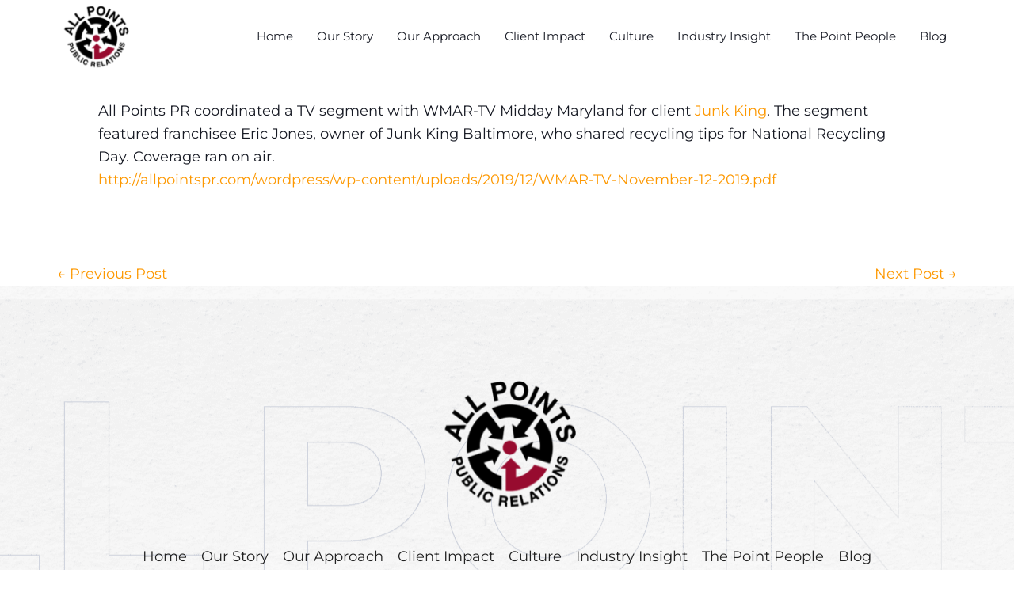

--- FILE ---
content_type: text/html; charset=UTF-8
request_url: https://allpointspr.com/all-points-pr-coordinates-tv-segment-for-junk-removal-franchise-3/
body_size: 160956
content:
<!DOCTYPE html>
<html lang="en-US">
<head>
<meta charset="UTF-8">
<meta name="viewport" content="width=device-width, initial-scale=1">
	<link rel="profile" href="https://gmpg.org/xfn/11"> 
	<title>All Points PR Coordinates TV Segment for Junk Removal Franchise &#8211; All Points PR</title>
<meta name='robots' content='max-image-preview:large' />
<link rel='dns-prefetch' href='//www.googletagmanager.com' />
<link rel='dns-prefetch' href='//fonts.googleapis.com' />
<link rel="alternate" type="application/rss+xml" title="All Points PR &raquo; Feed" href="https://allpointspr.com/feed/" />
<link rel="alternate" type="application/rss+xml" title="All Points PR &raquo; Comments Feed" href="https://allpointspr.com/comments/feed/" />
<link rel="alternate" title="oEmbed (JSON)" type="application/json+oembed" href="https://allpointspr.com/wp-json/oembed/1.0/embed?url=https%3A%2F%2Fallpointspr.com%2Fall-points-pr-coordinates-tv-segment-for-junk-removal-franchise-3%2F" />
<link rel="alternate" title="oEmbed (XML)" type="text/xml+oembed" href="https://allpointspr.com/wp-json/oembed/1.0/embed?url=https%3A%2F%2Fallpointspr.com%2Fall-points-pr-coordinates-tv-segment-for-junk-removal-franchise-3%2F&#038;format=xml" />
<style id='wp-img-auto-sizes-contain-inline-css'>
img:is([sizes=auto i],[sizes^="auto," i]){contain-intrinsic-size:3000px 1500px}
/*# sourceURL=wp-img-auto-sizes-contain-inline-css */
</style>
<link rel='stylesheet' id='astra-theme-css-css' href='https://allpointspr.com/wp-content/themes/astra/assets/css/minified/main.min.css?ver=4.11.8' media='all' />
<style id='astra-theme-css-inline-css'>
:root{--ast-post-nav-space:0;--ast-container-default-xlg-padding:3em;--ast-container-default-lg-padding:3em;--ast-container-default-slg-padding:2em;--ast-container-default-md-padding:3em;--ast-container-default-sm-padding:3em;--ast-container-default-xs-padding:2.4em;--ast-container-default-xxs-padding:1.8em;--ast-code-block-background:#EEEEEE;--ast-comment-inputs-background:#FAFAFA;--ast-normal-container-width:1140px;--ast-narrow-container-width:750px;--ast-blog-title-font-weight:normal;--ast-blog-meta-weight:inherit;--ast-global-color-primary:var(--ast-global-color-5);--ast-global-color-secondary:var(--ast-global-color-4);--ast-global-color-alternate-background:var(--ast-global-color-7);--ast-global-color-subtle-background:var(--ast-global-color-6);--ast-bg-style-guide:#F8FAFC;--ast-shadow-style-guide:0px 0px 4px 0 #00000057;--ast-global-dark-bg-style:#fff;--ast-global-dark-lfs:#fbfbfb;--ast-widget-bg-color:#fafafa;--ast-wc-container-head-bg-color:#fbfbfb;--ast-title-layout-bg:#eeeeee;--ast-search-border-color:#e7e7e7;--ast-lifter-hover-bg:#e6e6e6;--ast-gallery-block-color:#000;--srfm-color-input-label:var(--ast-global-color-2);}html{font-size:112.5%;}a{color:var(--ast-global-color-0);}a:hover,a:focus{color:var(--ast-global-color-4);}body,button,input,select,textarea,.ast-button,.ast-custom-button{font-family:'Montserrat',sans-serif;font-weight:400;font-size:18px;font-size:1rem;line-height:var(--ast-body-line-height,1.65em);}blockquote{color:var(--ast-global-color-4);}h1,.entry-content h1,h2,.entry-content h2,h3,.entry-content h3,h4,.entry-content h4,h5,.entry-content h5,h6,.entry-content h6,.site-title,.site-title a{font-family:'Ubuntu',sans-serif;line-height:1.35em;}.site-title{font-size:35px;font-size:1.9444444444444rem;display:none;}header .custom-logo-link img{max-width:100px;width:100px;}.astra-logo-svg{width:100px;}.site-header .site-description{font-size:15px;font-size:0.83333333333333rem;display:none;}.entry-title{font-size:0px;font-size:0rem;}.archive .ast-article-post .ast-article-inner,.blog .ast-article-post .ast-article-inner,.archive .ast-article-post .ast-article-inner:hover,.blog .ast-article-post .ast-article-inner:hover{overflow:hidden;}h1,.entry-content h1{font-size:7.7em;font-weight:700;font-family:'Ubuntu',sans-serif;line-height:1.4em;}h2,.entry-content h2{font-size:2em;font-weight:700;font-family:'Ubuntu',sans-serif;line-height:1.3em;}h3,.entry-content h3{font-size:35px;font-size:1.9444444444444rem;font-family:'Ubuntu',sans-serif;line-height:1.3em;}h4,.entry-content h4{font-size:25px;font-size:1.3888888888889rem;line-height:1.2em;font-family:'Ubuntu',sans-serif;}h5,.entry-content h5{font-size:17px;font-size:0.94444444444444rem;line-height:1.2em;font-family:'Ubuntu',sans-serif;}h6,.entry-content h6{font-size:13px;font-size:0.72222222222222rem;line-height:1.25em;font-family:'Ubuntu',sans-serif;}::selection{background-color:var(--ast-global-color-0);color:#000000;}body,h1,.entry-title a,.entry-content h1,h2,.entry-content h2,h3,.entry-content h3,h4,.entry-content h4,h5,.entry-content h5,h6,.entry-content h6{color:var(--ast-global-color-4);}.tagcloud a:hover,.tagcloud a:focus,.tagcloud a.current-item{color:#000000;border-color:var(--ast-global-color-0);background-color:var(--ast-global-color-0);}input:focus,input[type="text"]:focus,input[type="email"]:focus,input[type="url"]:focus,input[type="password"]:focus,input[type="reset"]:focus,input[type="search"]:focus,textarea:focus{border-color:var(--ast-global-color-0);}input[type="radio"]:checked,input[type=reset],input[type="checkbox"]:checked,input[type="checkbox"]:hover:checked,input[type="checkbox"]:focus:checked,input[type=range]::-webkit-slider-thumb{border-color:var(--ast-global-color-0);background-color:var(--ast-global-color-0);box-shadow:none;}.site-footer a:hover + .post-count,.site-footer a:focus + .post-count{background:var(--ast-global-color-0);border-color:var(--ast-global-color-0);}.single .nav-links .nav-previous,.single .nav-links .nav-next{color:var(--ast-global-color-0);}.entry-meta,.entry-meta *{line-height:1.45;color:var(--ast-global-color-0);}.entry-meta a:not(.ast-button):hover,.entry-meta a:not(.ast-button):hover *,.entry-meta a:not(.ast-button):focus,.entry-meta a:not(.ast-button):focus *,.page-links > .page-link,.page-links .page-link:hover,.post-navigation a:hover{color:var(--ast-global-color-4);}#cat option,.secondary .calendar_wrap thead a,.secondary .calendar_wrap thead a:visited{color:var(--ast-global-color-0);}.secondary .calendar_wrap #today,.ast-progress-val span{background:var(--ast-global-color-0);}.secondary a:hover + .post-count,.secondary a:focus + .post-count{background:var(--ast-global-color-0);border-color:var(--ast-global-color-0);}.calendar_wrap #today > a{color:#000000;}.page-links .page-link,.single .post-navigation a{color:var(--ast-global-color-0);}.ast-search-menu-icon .search-form button.search-submit{padding:0 4px;}.ast-search-menu-icon form.search-form{padding-right:0;}.ast-search-menu-icon.slide-search input.search-field{width:0;}.ast-header-search .ast-search-menu-icon.ast-dropdown-active .search-form,.ast-header-search .ast-search-menu-icon.ast-dropdown-active .search-field:focus{transition:all 0.2s;}.search-form input.search-field:focus{outline:none;}.astra-logo-svg:not(.sticky-custom-logo .astra-logo-svg,.transparent-custom-logo .astra-logo-svg,.advanced-header-logo .astra-logo-svg){height:58px;}.ast-archive-title{color:#0a1a63;}.widget-title,.widget .wp-block-heading{font-size:25px;font-size:1.3888888888889rem;color:#0a1a63;}.ast-search-menu-icon.slide-search a:focus-visible:focus-visible,.astra-search-icon:focus-visible,#close:focus-visible,a:focus-visible,.ast-menu-toggle:focus-visible,.site .skip-link:focus-visible,.wp-block-loginout input:focus-visible,.wp-block-search.wp-block-search__button-inside .wp-block-search__inside-wrapper,.ast-header-navigation-arrow:focus-visible,.ast-orders-table__row .ast-orders-table__cell:focus-visible,a#ast-apply-coupon:focus-visible,#ast-apply-coupon:focus-visible,#close:focus-visible,.button.search-submit:focus-visible,#search_submit:focus,.normal-search:focus-visible,.ast-header-account-wrap:focus-visible,.astra-cart-drawer-close:focus,.ast-single-variation:focus,.ast-button:focus{outline-style:dotted;outline-color:inherit;outline-width:thin;}input:focus,input[type="text"]:focus,input[type="email"]:focus,input[type="url"]:focus,input[type="password"]:focus,input[type="reset"]:focus,input[type="search"]:focus,input[type="number"]:focus,textarea:focus,.wp-block-search__input:focus,[data-section="section-header-mobile-trigger"] .ast-button-wrap .ast-mobile-menu-trigger-minimal:focus,.ast-mobile-popup-drawer.active .menu-toggle-close:focus,#ast-scroll-top:focus,#coupon_code:focus,#ast-coupon-code:focus{border-style:dotted;border-color:inherit;border-width:thin;}input{outline:none;}.ast-logo-title-inline .site-logo-img{padding-right:1em;}.site-logo-img img{ transition:all 0.2s linear;}body .ast-oembed-container *{position:absolute;top:0;width:100%;height:100%;left:0;}body .wp-block-embed-pocket-casts .ast-oembed-container *{position:unset;}.ast-single-post-featured-section + article {margin-top: 2em;}.site-content .ast-single-post-featured-section img {width: 100%;overflow: hidden;object-fit: cover;}.site > .ast-single-related-posts-container {margin-top: 0;}@media (min-width: 922px) {.ast-desktop .ast-container--narrow {max-width: var(--ast-narrow-container-width);margin: 0 auto;}}@media (max-width:921.9px){#ast-desktop-header{display:none;}}@media (min-width:922px){#ast-mobile-header{display:none;}}@media( max-width: 420px ) {.single .nav-links .nav-previous,.single .nav-links .nav-next {width: 100%;text-align: center;}}.wp-block-buttons.aligncenter{justify-content:center;}@media (max-width:921px){.ast-theme-transparent-header #primary,.ast-theme-transparent-header #secondary{padding:0;}}@media (max-width:921px){.ast-plain-container.ast-no-sidebar #primary{padding:0;}}.ast-plain-container.ast-no-sidebar #primary{margin-top:0;margin-bottom:0;}@media (min-width:1200px){.ast-plain-container.ast-no-sidebar #primary{margin-top:60px;margin-bottom:60px;}}.ast-separate-container.ast-single-post.ast-right-sidebar #primary,.ast-separate-container.ast-single-post.ast-left-sidebar #primary,.ast-separate-container.ast-single-post #primary,.ast-plain-container.ast-single-post #primary,.ast-narrow-container.ast-single-post #primary{margin-top:0px;margin-bottom:0px;}.ast-left-sidebar.ast-single-post #primary,.ast-right-sidebar.ast-single-post #primary,.ast-separate-container.ast-single-post.ast-right-sidebar #primary,.ast-separate-container.ast-single-post.ast-left-sidebar #primary,.ast-separate-container.ast-single-post #primary,.ast-narrow-container.ast-single-post #primary{padding-left:0px;padding-right:0px;}.ast-separate-container #primary,.ast-narrow-container #primary{padding-top:0px;}.ast-separate-container #primary,.ast-narrow-container #primary{padding-bottom:0px;}.wp-block-button.is-style-outline .wp-block-button__link{border-color:var(--ast-global-color-0);}div.wp-block-button.is-style-outline > .wp-block-button__link:not(.has-text-color),div.wp-block-button.wp-block-button__link.is-style-outline:not(.has-text-color){color:var(--ast-global-color-0);}.wp-block-button.is-style-outline .wp-block-button__link:hover,.wp-block-buttons .wp-block-button.is-style-outline .wp-block-button__link:focus,.wp-block-buttons .wp-block-button.is-style-outline > .wp-block-button__link:not(.has-text-color):hover,.wp-block-buttons .wp-block-button.wp-block-button__link.is-style-outline:not(.has-text-color):hover{color:#1e3268;background-color:var(--ast-global-color-3);border-color:var(--ast-global-color-3);}.post-page-numbers.current .page-link,.ast-pagination .page-numbers.current{color:#000000;border-color:var(--ast-global-color-0);background-color:var(--ast-global-color-0);}.wp-block-buttons .wp-block-button.is-style-outline .wp-block-button__link.wp-element-button,.ast-outline-button,.wp-block-uagb-buttons-child .uagb-buttons-repeater.ast-outline-button{border-color:var(--ast-global-color-0);border-top-width:1px;border-right-width:1px;border-bottom-width:1px;border-left-width:1px;font-family:inherit;font-weight:inherit;line-height:1em;padding-top:17px;padding-right:40px;padding-bottom:17px;padding-left:40px;border-top-left-radius:0px;border-top-right-radius:0px;border-bottom-right-radius:0px;border-bottom-left-radius:0px;}.wp-block-buttons .wp-block-button.is-style-outline > .wp-block-button__link:not(.has-text-color),.wp-block-buttons .wp-block-button.wp-block-button__link.is-style-outline:not(.has-text-color),.ast-outline-button{color:var(--ast-global-color-0);}.wp-block-button.is-style-outline .wp-block-button__link:hover,.wp-block-buttons .wp-block-button.is-style-outline .wp-block-button__link:focus,.wp-block-buttons .wp-block-button.is-style-outline > .wp-block-button__link:not(.has-text-color):hover,.wp-block-buttons .wp-block-button.wp-block-button__link.is-style-outline:not(.has-text-color):hover,.ast-outline-button:hover,.ast-outline-button:focus,.wp-block-uagb-buttons-child .uagb-buttons-repeater.ast-outline-button:hover,.wp-block-uagb-buttons-child .uagb-buttons-repeater.ast-outline-button:focus{color:var(--ast-global-color-4);background-color:var(--ast-global-color-1);border-color:var(--ast-global-color-1);}.wp-block-button .wp-block-button__link.wp-element-button.is-style-outline:not(.has-background),.wp-block-button.is-style-outline>.wp-block-button__link.wp-element-button:not(.has-background),.ast-outline-button{background-color:transparent;}@media (max-width:921px){.wp-block-buttons .wp-block-button.is-style-outline .wp-block-button__link.wp-element-button,.ast-outline-button,.wp-block-uagb-buttons-child .uagb-buttons-repeater.ast-outline-button{padding-top:17px;padding-right:40px;padding-bottom:17px;padding-left:40px;border-top-left-radius:0px;border-top-right-radius:0px;border-bottom-right-radius:0px;border-bottom-left-radius:0px;}}@media (max-width:544px){.wp-block-buttons .wp-block-button.is-style-outline .wp-block-button__link.wp-element-button,.ast-outline-button,.wp-block-uagb-buttons-child .uagb-buttons-repeater.ast-outline-button{padding-top:17px;padding-right:40px;padding-bottom:17px;padding-left:40px;border-top-left-radius:0px;border-top-right-radius:0px;border-bottom-right-radius:0px;border-bottom-left-radius:0px;}}.entry-content[data-ast-blocks-layout] > figure{margin-bottom:1em;}h1.widget-title{font-weight:700;}h2.widget-title{font-weight:700;}h3.widget-title{font-weight:inherit;}#page{display:flex;flex-direction:column;min-height:100vh;}.ast-404-layout-1 h1.page-title{color:var(--ast-global-color-2);}.single .post-navigation a{line-height:1em;height:inherit;}.error-404 .page-sub-title{font-size:1.5rem;font-weight:inherit;}.search .site-content .content-area .search-form{margin-bottom:0;}#page .site-content{flex-grow:1;}.widget{margin-bottom:1.25em;}#secondary li{line-height:1.5em;}#secondary .wp-block-group h2{margin-bottom:0.7em;}#secondary h2{font-size:1.7rem;}.ast-separate-container .ast-article-post,.ast-separate-container .ast-article-single,.ast-separate-container .comment-respond{padding:3em;}.ast-separate-container .ast-article-single .ast-article-single{padding:0;}.ast-article-single .wp-block-post-template-is-layout-grid{padding-left:0;}.ast-separate-container .comments-title,.ast-narrow-container .comments-title{padding:1.5em 2em;}.ast-page-builder-template .comment-form-textarea,.ast-comment-formwrap .ast-grid-common-col{padding:0;}.ast-comment-formwrap{padding:0;display:inline-flex;column-gap:20px;width:100%;margin-left:0;margin-right:0;}.comments-area textarea#comment:focus,.comments-area textarea#comment:active,.comments-area .ast-comment-formwrap input[type="text"]:focus,.comments-area .ast-comment-formwrap input[type="text"]:active {box-shadow:none;outline:none;}.archive.ast-page-builder-template .entry-header{margin-top:2em;}.ast-page-builder-template .ast-comment-formwrap{width:100%;}.entry-title{margin-bottom:0.5em;}.ast-archive-description p{font-size:inherit;font-weight:inherit;line-height:inherit;}.ast-separate-container .ast-comment-list li.depth-1,.hentry{margin-bottom:2em;}@media (min-width:921px){.ast-left-sidebar.ast-page-builder-template #secondary,.archive.ast-right-sidebar.ast-page-builder-template .site-main{padding-left:20px;padding-right:20px;}}@media (max-width:544px){.ast-comment-formwrap.ast-row{column-gap:10px;display:inline-block;}#ast-commentform .ast-grid-common-col{position:relative;width:100%;}}@media (min-width:1201px){.ast-separate-container .ast-article-post,.ast-separate-container .ast-article-single,.ast-separate-container .ast-author-box,.ast-separate-container .ast-404-layout-1,.ast-separate-container .no-results{padding:3em;}}@media (max-width:921px){.ast-separate-container #primary,.ast-separate-container #secondary{padding:1.5em 0;}#primary,#secondary{padding:1.5em 0;margin:0;}.ast-left-sidebar #content > .ast-container{display:flex;flex-direction:column-reverse;width:100%;}}@media (min-width:922px){.ast-separate-container.ast-right-sidebar #primary,.ast-separate-container.ast-left-sidebar #primary{border:0;}.search-no-results.ast-separate-container #primary{margin-bottom:4em;}}.wp-block-button .wp-block-button__link{color:var(--ast-global-color-5);}.wp-block-button .wp-block-button__link:hover,.wp-block-button .wp-block-button__link:focus{color:#1e3268;background-color:var(--ast-global-color-3);border-color:var(--ast-global-color-3);}.wp-block-button .wp-block-button__link,.wp-block-search .wp-block-search__button,body .wp-block-file .wp-block-file__button{border-style:solid;border-top-width:0px;border-right-width:0px;border-left-width:0px;border-bottom-width:0px;border-color:var(--ast-global-color-0);background-color:var(--ast-global-color-0);color:var(--ast-global-color-5);font-family:inherit;font-weight:inherit;line-height:1em;border-top-left-radius:0px;border-top-right-radius:0px;border-bottom-right-radius:0px;border-bottom-left-radius:0px;padding-top:17px;padding-right:40px;padding-bottom:17px;padding-left:40px;}@media (max-width:921px){.wp-block-button .wp-block-button__link,.wp-block-search .wp-block-search__button,body .wp-block-file .wp-block-file__button{padding-top:17px;padding-right:40px;padding-bottom:17px;padding-left:40px;border-top-left-radius:0px;border-top-right-radius:0px;border-bottom-right-radius:0px;border-bottom-left-radius:0px;}}@media (max-width:544px){.wp-block-button .wp-block-button__link,.wp-block-search .wp-block-search__button,body .wp-block-file .wp-block-file__button{padding-top:12px;padding-right:24px;padding-bottom:12px;padding-left:24px;border-top-left-radius:0px;border-top-right-radius:0px;border-bottom-right-radius:0px;border-bottom-left-radius:0px;}}.menu-toggle,button,.ast-button,.ast-custom-button,.button,input#submit,input[type="button"],input[type="submit"],input[type="reset"],form[CLASS*="wp-block-search__"].wp-block-search .wp-block-search__inside-wrapper .wp-block-search__button,body .wp-block-file .wp-block-file__button,.search .search-submit{border-style:solid;border-top-width:0px;border-right-width:0px;border-left-width:0px;border-bottom-width:0px;color:var(--ast-global-color-5);border-color:var(--ast-global-color-0);background-color:var(--ast-global-color-0);padding-top:17px;padding-right:40px;padding-bottom:17px;padding-left:40px;font-family:inherit;font-weight:inherit;line-height:1em;border-top-left-radius:0px;border-top-right-radius:0px;border-bottom-right-radius:0px;border-bottom-left-radius:0px;}button:focus,.menu-toggle:hover,button:hover,.ast-button:hover,.ast-custom-button:hover .button:hover,.ast-custom-button:hover ,input[type=reset]:hover,input[type=reset]:focus,input#submit:hover,input#submit:focus,input[type="button"]:hover,input[type="button"]:focus,input[type="submit"]:hover,input[type="submit"]:focus,form[CLASS*="wp-block-search__"].wp-block-search .wp-block-search__inside-wrapper .wp-block-search__button:hover,form[CLASS*="wp-block-search__"].wp-block-search .wp-block-search__inside-wrapper .wp-block-search__button:focus,body .wp-block-file .wp-block-file__button:hover,body .wp-block-file .wp-block-file__button:focus{color:#1e3268;background-color:var(--ast-global-color-3);border-color:var(--ast-global-color-3);}form[CLASS*="wp-block-search__"].wp-block-search .wp-block-search__inside-wrapper .wp-block-search__button.has-icon{padding-top:calc(17px - 3px);padding-right:calc(40px - 3px);padding-bottom:calc(17px - 3px);padding-left:calc(40px - 3px);}@media (max-width:921px){.menu-toggle,button,.ast-button,.ast-custom-button,.button,input#submit,input[type="button"],input[type="submit"],input[type="reset"],form[CLASS*="wp-block-search__"].wp-block-search .wp-block-search__inside-wrapper .wp-block-search__button,body .wp-block-file .wp-block-file__button,.search .search-submit{padding-top:17px;padding-right:40px;padding-bottom:17px;padding-left:40px;border-top-left-radius:0px;border-top-right-radius:0px;border-bottom-right-radius:0px;border-bottom-left-radius:0px;}}@media (max-width:544px){.menu-toggle,button,.ast-button,.ast-custom-button,.button,input#submit,input[type="button"],input[type="submit"],input[type="reset"],form[CLASS*="wp-block-search__"].wp-block-search .wp-block-search__inside-wrapper .wp-block-search__button,body .wp-block-file .wp-block-file__button,.search .search-submit{padding-top:12px;padding-right:24px;padding-bottom:12px;padding-left:24px;border-top-left-radius:0px;border-top-right-radius:0px;border-bottom-right-radius:0px;border-bottom-left-radius:0px;}}@media (max-width:921px){.ast-mobile-header-stack .main-header-bar .ast-search-menu-icon{display:inline-block;}.ast-header-break-point.ast-header-custom-item-outside .ast-mobile-header-stack .main-header-bar .ast-search-icon{margin:0;}.ast-comment-avatar-wrap img{max-width:2.5em;}.ast-comment-meta{padding:0 1.8888em 1.3333em;}.ast-separate-container .ast-comment-list li.depth-1{padding:1.5em 2.14em;}.ast-separate-container .comment-respond{padding:2em 2.14em;}}@media (min-width:544px){.ast-container{max-width:100%;}}@media (max-width:544px){.ast-separate-container .ast-article-post,.ast-separate-container .ast-article-single,.ast-separate-container .comments-title,.ast-separate-container .ast-archive-description{padding:1.5em 1em;}.ast-separate-container #content .ast-container{padding-left:0.54em;padding-right:0.54em;}.ast-separate-container .ast-comment-list .bypostauthor{padding:.5em;}.ast-search-menu-icon.ast-dropdown-active .search-field{width:170px;}} #ast-mobile-header .ast-site-header-cart-li a{pointer-events:none;}.ast-separate-container{background-color:var(--ast-global-color-2);background-image:none;}@media (max-width:921px){.widget-title{font-size:1px;;}body,button,input,select,textarea,.ast-button,.ast-custom-button{font-size:1em;}#secondary,#secondary button,#secondary input,#secondary select,#secondary textarea{font-size:1em;}.site-title{display:none;}.site-header .site-description{display:none;}h1,.entry-content h1{font-size:76px;}h2,.entry-content h2{font-size:1em;}h3,.entry-content h3{font-size:28px;}h4,.entry-content h4{font-size:26px;font-size:1.4444444444444rem;}body,.ast-separate-container{background-color:var(--ast-global-color-2);background-image:none;}}@media (max-width:544px){.widget-title{font-size:20px;font-size:1.4285714285714rem;}body,button,input,select,textarea,.ast-button,.ast-custom-button{font-size:14px;font-size:0.77777777777778rem;}#secondary,#secondary button,#secondary input,#secondary select,#secondary textarea{font-size:14px;font-size:0.77777777777778rem;}.site-title{display:none;}.site-header .site-description{display:none;}h1,.entry-content h1{font-size:50px;}h2,.entry-content h2{font-size:23px;}h3,.entry-content h3{font-size:25px;}body,.ast-separate-container{background-color:var(--ast-global-color-2);background-image:none;}}@media (max-width:544px){html{font-size:112.5%;}}@media (min-width:922px){.ast-container{max-width:1180px;}}@media (min-width:922px){.site-content .ast-container{display:flex;}}@media (max-width:921px){.site-content .ast-container{flex-direction:column;}}@media (min-width:922px){.main-header-menu .sub-menu .menu-item.ast-left-align-sub-menu:hover > .sub-menu,.main-header-menu .sub-menu .menu-item.ast-left-align-sub-menu.focus > .sub-menu{margin-left:-0px;}}.footer-widget-area[data-section^="section-fb-html-"] .ast-builder-html-element{text-align:center;}.wp-block-file {display: flex;align-items: center;flex-wrap: wrap;justify-content: space-between;}.wp-block-pullquote {border: none;}.wp-block-pullquote blockquote::before {content: "\201D";font-family: "Helvetica",sans-serif;display: flex;transform: rotate( 180deg );font-size: 6rem;font-style: normal;line-height: 1;font-weight: bold;align-items: center;justify-content: center;}.has-text-align-right > blockquote::before {justify-content: flex-start;}.has-text-align-left > blockquote::before {justify-content: flex-end;}figure.wp-block-pullquote.is-style-solid-color blockquote {max-width: 100%;text-align: inherit;}:root {--wp--custom--ast-default-block-top-padding: 3em;--wp--custom--ast-default-block-right-padding: 3em;--wp--custom--ast-default-block-bottom-padding: 3em;--wp--custom--ast-default-block-left-padding: 3em;--wp--custom--ast-container-width: 1140px;--wp--custom--ast-content-width-size: 1140px;--wp--custom--ast-wide-width-size: calc(1140px + var(--wp--custom--ast-default-block-left-padding) + var(--wp--custom--ast-default-block-right-padding));}.ast-narrow-container {--wp--custom--ast-content-width-size: 750px;--wp--custom--ast-wide-width-size: 750px;}@media(max-width: 921px) {:root {--wp--custom--ast-default-block-top-padding: 3em;--wp--custom--ast-default-block-right-padding: 2em;--wp--custom--ast-default-block-bottom-padding: 3em;--wp--custom--ast-default-block-left-padding: 2em;}}@media(max-width: 544px) {:root {--wp--custom--ast-default-block-top-padding: 3em;--wp--custom--ast-default-block-right-padding: 1.5em;--wp--custom--ast-default-block-bottom-padding: 3em;--wp--custom--ast-default-block-left-padding: 1.5em;}}.entry-content > .wp-block-group,.entry-content > .wp-block-cover,.entry-content > .wp-block-columns {padding-top: var(--wp--custom--ast-default-block-top-padding);padding-right: var(--wp--custom--ast-default-block-right-padding);padding-bottom: var(--wp--custom--ast-default-block-bottom-padding);padding-left: var(--wp--custom--ast-default-block-left-padding);}.ast-plain-container.ast-no-sidebar .entry-content > .alignfull,.ast-page-builder-template .ast-no-sidebar .entry-content > .alignfull {margin-left: calc( -50vw + 50%);margin-right: calc( -50vw + 50%);max-width: 100vw;width: 100vw;}.ast-plain-container.ast-no-sidebar .entry-content .alignfull .alignfull,.ast-page-builder-template.ast-no-sidebar .entry-content .alignfull .alignfull,.ast-plain-container.ast-no-sidebar .entry-content .alignfull .alignwide,.ast-page-builder-template.ast-no-sidebar .entry-content .alignfull .alignwide,.ast-plain-container.ast-no-sidebar .entry-content .alignwide .alignfull,.ast-page-builder-template.ast-no-sidebar .entry-content .alignwide .alignfull,.ast-plain-container.ast-no-sidebar .entry-content .alignwide .alignwide,.ast-page-builder-template.ast-no-sidebar .entry-content .alignwide .alignwide,.ast-plain-container.ast-no-sidebar .entry-content .wp-block-column .alignfull,.ast-page-builder-template.ast-no-sidebar .entry-content .wp-block-column .alignfull,.ast-plain-container.ast-no-sidebar .entry-content .wp-block-column .alignwide,.ast-page-builder-template.ast-no-sidebar .entry-content .wp-block-column .alignwide {margin-left: auto;margin-right: auto;width: 100%;}[data-ast-blocks-layout] .wp-block-separator:not(.is-style-dots) {height: 0;}[data-ast-blocks-layout] .wp-block-separator {margin: 20px auto;}[data-ast-blocks-layout] .wp-block-separator:not(.is-style-wide):not(.is-style-dots) {max-width: 100px;}[data-ast-blocks-layout] .wp-block-separator.has-background {padding: 0;}.entry-content[data-ast-blocks-layout] > * {max-width: var(--wp--custom--ast-content-width-size);margin-left: auto;margin-right: auto;}.entry-content[data-ast-blocks-layout] > .alignwide {max-width: var(--wp--custom--ast-wide-width-size);}.entry-content[data-ast-blocks-layout] .alignfull {max-width: none;}.entry-content .wp-block-columns {margin-bottom: 0;}blockquote {margin: 1.5em;border-color: rgba(0,0,0,0.05);}.wp-block-quote:not(.has-text-align-right):not(.has-text-align-center) {border-left: 5px solid rgba(0,0,0,0.05);}.has-text-align-right > blockquote,blockquote.has-text-align-right {border-right: 5px solid rgba(0,0,0,0.05);}.has-text-align-left > blockquote,blockquote.has-text-align-left {border-left: 5px solid rgba(0,0,0,0.05);}.wp-block-site-tagline,.wp-block-latest-posts .read-more {margin-top: 15px;}.wp-block-loginout p label {display: block;}.wp-block-loginout p:not(.login-remember):not(.login-submit) input {width: 100%;}.wp-block-loginout input:focus {border-color: transparent;}.wp-block-loginout input:focus {outline: thin dotted;}.entry-content .wp-block-media-text .wp-block-media-text__content {padding: 0 0 0 8%;}.entry-content .wp-block-media-text.has-media-on-the-right .wp-block-media-text__content {padding: 0 8% 0 0;}.entry-content .wp-block-media-text.has-background .wp-block-media-text__content {padding: 8%;}.entry-content .wp-block-cover:not([class*="background-color"]):not(.has-text-color.has-link-color) .wp-block-cover__inner-container,.entry-content .wp-block-cover:not([class*="background-color"]) .wp-block-cover-image-text,.entry-content .wp-block-cover:not([class*="background-color"]) .wp-block-cover-text,.entry-content .wp-block-cover-image:not([class*="background-color"]) .wp-block-cover__inner-container,.entry-content .wp-block-cover-image:not([class*="background-color"]) .wp-block-cover-image-text,.entry-content .wp-block-cover-image:not([class*="background-color"]) .wp-block-cover-text {color: var(--ast-global-color-primary,var(--ast-global-color-5));}.wp-block-loginout .login-remember input {width: 1.1rem;height: 1.1rem;margin: 0 5px 4px 0;vertical-align: middle;}.wp-block-latest-posts > li > *:first-child,.wp-block-latest-posts:not(.is-grid) > li:first-child {margin-top: 0;}.entry-content > .wp-block-buttons,.entry-content > .wp-block-uagb-buttons {margin-bottom: 1.5em;}.wp-block-search__inside-wrapper .wp-block-search__input {padding: 0 10px;color: var(--ast-global-color-3);background: var(--ast-global-color-primary,var(--ast-global-color-5));border-color: var(--ast-border-color);}.wp-block-latest-posts .read-more {margin-bottom: 1.5em;}.wp-block-search__no-button .wp-block-search__inside-wrapper .wp-block-search__input {padding-top: 5px;padding-bottom: 5px;}.wp-block-latest-posts .wp-block-latest-posts__post-date,.wp-block-latest-posts .wp-block-latest-posts__post-author {font-size: 1rem;}.wp-block-latest-posts > li > *,.wp-block-latest-posts:not(.is-grid) > li {margin-top: 12px;margin-bottom: 12px;}.ast-page-builder-template .entry-content[data-ast-blocks-layout] > *,.ast-page-builder-template .entry-content[data-ast-blocks-layout] > .alignfull:not(.wp-block-group):not(.uagb-is-root-container) > * {max-width: none;}.ast-page-builder-template .entry-content[data-ast-blocks-layout] > .alignwide:not(.uagb-is-root-container) > * {max-width: var(--wp--custom--ast-wide-width-size);}.ast-page-builder-template .entry-content[data-ast-blocks-layout] > .inherit-container-width > *,.ast-page-builder-template .entry-content[data-ast-blocks-layout] > *:not(.wp-block-group):not(.uagb-is-root-container) > *,.entry-content[data-ast-blocks-layout] > .wp-block-cover .wp-block-cover__inner-container {max-width: var(--wp--custom--ast-content-width-size) ;margin-left: auto;margin-right: auto;}.entry-content[data-ast-blocks-layout] .wp-block-cover:not(.alignleft):not(.alignright) {width: auto;}@media(max-width: 1200px) {.ast-separate-container .entry-content > .alignfull,.ast-separate-container .entry-content[data-ast-blocks-layout] > .alignwide,.ast-plain-container .entry-content[data-ast-blocks-layout] > .alignwide,.ast-plain-container .entry-content .alignfull {margin-left: calc(-1 * min(var(--ast-container-default-xlg-padding),20px)) ;margin-right: calc(-1 * min(var(--ast-container-default-xlg-padding),20px));}}@media(min-width: 1201px) {.ast-separate-container .entry-content > .alignfull {margin-left: calc(-1 * var(--ast-container-default-xlg-padding) );margin-right: calc(-1 * var(--ast-container-default-xlg-padding) );}.ast-separate-container .entry-content[data-ast-blocks-layout] > .alignwide,.ast-plain-container .entry-content[data-ast-blocks-layout] > .alignwide {margin-left: calc(-1 * var(--wp--custom--ast-default-block-left-padding) );margin-right: calc(-1 * var(--wp--custom--ast-default-block-right-padding) );}}@media(min-width: 921px) {.ast-separate-container .entry-content .wp-block-group.alignwide:not(.inherit-container-width) > :where(:not(.alignleft):not(.alignright)),.ast-plain-container .entry-content .wp-block-group.alignwide:not(.inherit-container-width) > :where(:not(.alignleft):not(.alignright)) {max-width: calc( var(--wp--custom--ast-content-width-size) + 80px );}.ast-plain-container.ast-right-sidebar .entry-content[data-ast-blocks-layout] .alignfull,.ast-plain-container.ast-left-sidebar .entry-content[data-ast-blocks-layout] .alignfull {margin-left: -60px;margin-right: -60px;}}@media(min-width: 544px) {.entry-content > .alignleft {margin-right: 20px;}.entry-content > .alignright {margin-left: 20px;}}@media (max-width:544px){.wp-block-columns .wp-block-column:not(:last-child){margin-bottom:20px;}.wp-block-latest-posts{margin:0;}}@media( max-width: 600px ) {.entry-content .wp-block-media-text .wp-block-media-text__content,.entry-content .wp-block-media-text.has-media-on-the-right .wp-block-media-text__content {padding: 8% 0 0;}.entry-content .wp-block-media-text.has-background .wp-block-media-text__content {padding: 8%;}}.ast-page-builder-template .entry-header {padding-left: 0;}.ast-narrow-container .site-content .wp-block-uagb-image--align-full .wp-block-uagb-image__figure {max-width: 100%;margin-left: auto;margin-right: auto;}:root .has-ast-global-color-0-color{color:var(--ast-global-color-0);}:root .has-ast-global-color-0-background-color{background-color:var(--ast-global-color-0);}:root .wp-block-button .has-ast-global-color-0-color{color:var(--ast-global-color-0);}:root .wp-block-button .has-ast-global-color-0-background-color{background-color:var(--ast-global-color-0);}:root .has-ast-global-color-1-color{color:var(--ast-global-color-1);}:root .has-ast-global-color-1-background-color{background-color:var(--ast-global-color-1);}:root .wp-block-button .has-ast-global-color-1-color{color:var(--ast-global-color-1);}:root .wp-block-button .has-ast-global-color-1-background-color{background-color:var(--ast-global-color-1);}:root .has-ast-global-color-2-color{color:var(--ast-global-color-2);}:root .has-ast-global-color-2-background-color{background-color:var(--ast-global-color-2);}:root .wp-block-button .has-ast-global-color-2-color{color:var(--ast-global-color-2);}:root .wp-block-button .has-ast-global-color-2-background-color{background-color:var(--ast-global-color-2);}:root .has-ast-global-color-3-color{color:var(--ast-global-color-3);}:root .has-ast-global-color-3-background-color{background-color:var(--ast-global-color-3);}:root .wp-block-button .has-ast-global-color-3-color{color:var(--ast-global-color-3);}:root .wp-block-button .has-ast-global-color-3-background-color{background-color:var(--ast-global-color-3);}:root .has-ast-global-color-4-color{color:var(--ast-global-color-4);}:root .has-ast-global-color-4-background-color{background-color:var(--ast-global-color-4);}:root .wp-block-button .has-ast-global-color-4-color{color:var(--ast-global-color-4);}:root .wp-block-button .has-ast-global-color-4-background-color{background-color:var(--ast-global-color-4);}:root .has-ast-global-color-5-color{color:var(--ast-global-color-5);}:root .has-ast-global-color-5-background-color{background-color:var(--ast-global-color-5);}:root .wp-block-button .has-ast-global-color-5-color{color:var(--ast-global-color-5);}:root .wp-block-button .has-ast-global-color-5-background-color{background-color:var(--ast-global-color-5);}:root .has-ast-global-color-6-color{color:var(--ast-global-color-6);}:root .has-ast-global-color-6-background-color{background-color:var(--ast-global-color-6);}:root .wp-block-button .has-ast-global-color-6-color{color:var(--ast-global-color-6);}:root .wp-block-button .has-ast-global-color-6-background-color{background-color:var(--ast-global-color-6);}:root .has-ast-global-color-7-color{color:var(--ast-global-color-7);}:root .has-ast-global-color-7-background-color{background-color:var(--ast-global-color-7);}:root .wp-block-button .has-ast-global-color-7-color{color:var(--ast-global-color-7);}:root .wp-block-button .has-ast-global-color-7-background-color{background-color:var(--ast-global-color-7);}:root .has-ast-global-color-8-color{color:var(--ast-global-color-8);}:root .has-ast-global-color-8-background-color{background-color:var(--ast-global-color-8);}:root .wp-block-button .has-ast-global-color-8-color{color:var(--ast-global-color-8);}:root .wp-block-button .has-ast-global-color-8-background-color{background-color:var(--ast-global-color-8);}:root{--ast-global-color-0:#FD9800;--ast-global-color-1:#E98C00;--ast-global-color-2:#FFFFFF;--ast-global-color-3:#FEF9E1;--ast-global-color-4:#161923;--ast-global-color-5:#090C17;--ast-global-color-6:#2E2D2A;--ast-global-color-7:#141006;--ast-global-color-8:#222222;}:root {--ast-border-color : rgba(242,245,247,0);}.site .site-content #primary{margin-top:0px;margin-bottom:0px;margin-left:0px;margin-right:0px;}.ast-single-entry-banner {-js-display: flex;display: flex;flex-direction: column;justify-content: center;text-align: center;position: relative;background: var(--ast-title-layout-bg);}.ast-single-entry-banner[data-banner-layout="layout-1"] {max-width: 1140px;background: inherit;padding: 20px 0;}.ast-single-entry-banner[data-banner-width-type="custom"] {margin: 0 auto;width: 100%;}.ast-single-entry-banner + .site-content .entry-header {margin-bottom: 0;}.site .ast-author-avatar {--ast-author-avatar-size: ;}a.ast-underline-text {text-decoration: underline;}.ast-container > .ast-terms-link {position: relative;display: block;}a.ast-button.ast-badge-tax {padding: 4px 8px;border-radius: 3px;font-size: inherit;}header.entry-header .entry-title{font-size:0px;font-size:0rem;}header.entry-header > *:not(:last-child){margin-bottom:10px;}.ast-archive-entry-banner {-js-display: flex;display: flex;flex-direction: column;justify-content: center;text-align: center;position: relative;background: var(--ast-title-layout-bg);}.ast-archive-entry-banner[data-banner-width-type="custom"] {margin: 0 auto;width: 100%;}.ast-archive-entry-banner[data-banner-layout="layout-1"] {background: inherit;padding: 20px 0;text-align: left;}body.archive .ast-archive-description{max-width:1140px;width:100%;text-align:left;padding-top:3em;padding-right:3em;padding-bottom:3em;padding-left:3em;}body.archive .ast-archive-description .ast-archive-title,body.archive .ast-archive-description .ast-archive-title *{font-size:0px;font-size:0rem;}body.archive .ast-archive-description > *:not(:last-child){margin-bottom:10px;}@media (max-width:921px){body.archive .ast-archive-description{text-align:left;}}@media (max-width:544px){body.archive .ast-archive-description{text-align:left;}}.ast-breadcrumbs .trail-browse,.ast-breadcrumbs .trail-items,.ast-breadcrumbs .trail-items li{display:inline-block;margin:0;padding:0;border:none;background:inherit;text-indent:0;text-decoration:none;}.ast-breadcrumbs .trail-browse{font-size:inherit;font-style:inherit;font-weight:inherit;color:inherit;}.ast-breadcrumbs .trail-items{list-style:none;}.trail-items li::after{padding:0 0.3em;content:"\00bb";}.trail-items li:last-of-type::after{display:none;}h1,.entry-content h1,h2,.entry-content h2,h3,.entry-content h3,h4,.entry-content h4,h5,.entry-content h5,h6,.entry-content h6{color:#0a1a63;}.entry-title a{color:#0a1a63;}@media (max-width:921px){.ast-builder-grid-row-container.ast-builder-grid-row-tablet-3-firstrow .ast-builder-grid-row > *:first-child,.ast-builder-grid-row-container.ast-builder-grid-row-tablet-3-lastrow .ast-builder-grid-row > *:last-child{grid-column:1 / -1;}}@media (max-width:544px){.ast-builder-grid-row-container.ast-builder-grid-row-mobile-3-firstrow .ast-builder-grid-row > *:first-child,.ast-builder-grid-row-container.ast-builder-grid-row-mobile-3-lastrow .ast-builder-grid-row > *:last-child{grid-column:1 / -1;}}.ast-builder-layout-element .ast-site-identity{margin-top:-20px;margin-bottom:-20px;margin-left:0px;margin-right:0px;}.ast-builder-layout-element[data-section="title_tagline"]{display:flex;}@media (max-width:921px){.ast-header-break-point .ast-builder-layout-element[data-section="title_tagline"]{display:flex;}}@media (max-width:544px){.ast-header-break-point .ast-builder-layout-element[data-section="title_tagline"]{display:flex;}}.ast-builder-menu-1{font-family:inherit;font-weight:inherit;}.ast-builder-menu-1 .menu-item > .menu-link{font-size:15px;font-size:0.83333333333333rem;color:var(--ast-global-color-4);}.ast-builder-menu-1 .menu-item > .ast-menu-toggle{color:var(--ast-global-color-4);}.ast-builder-menu-1 .menu-item:hover > .menu-link,.ast-builder-menu-1 .inline-on-mobile .menu-item:hover > .ast-menu-toggle{color:var(--ast-global-color-1);}.ast-builder-menu-1 .menu-item:hover > .ast-menu-toggle{color:var(--ast-global-color-1);}.ast-builder-menu-1 .menu-item.current-menu-item > .menu-link,.ast-builder-menu-1 .inline-on-mobile .menu-item.current-menu-item > .ast-menu-toggle,.ast-builder-menu-1 .current-menu-ancestor > .menu-link{color:var(--ast-global-color-0);}.ast-builder-menu-1 .menu-item.current-menu-item > .ast-menu-toggle{color:var(--ast-global-color-0);}.ast-builder-menu-1 .sub-menu,.ast-builder-menu-1 .inline-on-mobile .sub-menu{border-top-width:2px;border-bottom-width:0px;border-right-width:0px;border-left-width:0px;border-color:var(--ast-global-color-0);border-style:solid;}.ast-builder-menu-1 .sub-menu .sub-menu{top:-2px;}.ast-builder-menu-1 .main-header-menu > .menu-item > .sub-menu,.ast-builder-menu-1 .main-header-menu > .menu-item > .astra-full-megamenu-wrapper{margin-top:0px;}.ast-desktop .ast-builder-menu-1 .main-header-menu > .menu-item > .sub-menu:before,.ast-desktop .ast-builder-menu-1 .main-header-menu > .menu-item > .astra-full-megamenu-wrapper:before{height:calc( 0px + 2px + 5px );}.ast-desktop .ast-builder-menu-1 .menu-item .sub-menu .menu-link{border-style:none;}@media (max-width:921px){.ast-header-break-point .ast-builder-menu-1 .menu-item.menu-item-has-children > .ast-menu-toggle{top:0;}.ast-builder-menu-1 .inline-on-mobile .menu-item.menu-item-has-children > .ast-menu-toggle{right:-15px;}.ast-builder-menu-1 .menu-item-has-children > .menu-link:after{content:unset;}.ast-builder-menu-1 .main-header-menu > .menu-item > .sub-menu,.ast-builder-menu-1 .main-header-menu > .menu-item > .astra-full-megamenu-wrapper{margin-top:0;}}@media (max-width:544px){.ast-header-break-point .ast-builder-menu-1 .menu-item.menu-item-has-children > .ast-menu-toggle{top:0;}.ast-builder-menu-1 .main-header-menu > .menu-item > .sub-menu,.ast-builder-menu-1 .main-header-menu > .menu-item > .astra-full-megamenu-wrapper{margin-top:0;}}.ast-builder-menu-1{display:flex;}@media (max-width:921px){.ast-header-break-point .ast-builder-menu-1{display:flex;}}@media (max-width:544px){.ast-header-break-point .ast-builder-menu-1{display:flex;}}.ast-desktop .ast-menu-hover-style-underline > .menu-item > .menu-link:before,.ast-desktop .ast-menu-hover-style-overline > .menu-item > .menu-link:before {content: "";position: absolute;width: 100%;right: 50%;height: 1px;background-color: transparent;transform: scale(0,0) translate(-50%,0);transition: transform .3s ease-in-out,color .0s ease-in-out;}.ast-desktop .ast-menu-hover-style-underline > .menu-item:hover > .menu-link:before,.ast-desktop .ast-menu-hover-style-overline > .menu-item:hover > .menu-link:before {width: calc(100% - 1.2em);background-color: currentColor;transform: scale(1,1) translate(50%,0);}.ast-desktop .ast-menu-hover-style-underline > .menu-item > .menu-link:before {bottom: 0;}.ast-desktop .ast-menu-hover-style-overline > .menu-item > .menu-link:before {top: 0;}.ast-desktop .ast-menu-hover-style-zoom > .menu-item > .menu-link:hover {transition: all .3s ease;transform: scale(1.2);}.ast-builder-html-element img.alignnone{display:inline-block;}.ast-builder-html-element p:first-child{margin-top:0;}.ast-builder-html-element p:last-child{margin-bottom:0;}.ast-header-break-point .main-header-bar .ast-builder-html-element{line-height:1.85714285714286;}.footer-widget-area[data-section="section-fb-html-1"]{display:block;}@media (max-width:921px){.ast-header-break-point .footer-widget-area[data-section="section-fb-html-1"]{display:block;}}@media (max-width:544px){.ast-header-break-point .footer-widget-area[data-section="section-fb-html-1"]{display:block;}}.footer-widget-area[data-section="section-fb-html-2"]{display:block;}@media (max-width:921px){.ast-header-break-point .footer-widget-area[data-section="section-fb-html-2"]{display:block;}}@media (max-width:544px){.ast-header-break-point .footer-widget-area[data-section="section-fb-html-2"]{display:block;}}.footer-widget-area[data-section="section-fb-html-1"] .ast-builder-html-element{text-align:center;}@media (max-width:921px){.footer-widget-area[data-section="section-fb-html-1"] .ast-builder-html-element{text-align:right;}}@media (max-width:544px){.footer-widget-area[data-section="section-fb-html-1"] .ast-builder-html-element{text-align:center;}}.footer-widget-area[data-section="section-fb-html-2"] .ast-builder-html-element{text-align:center;}@media (max-width:921px){.footer-widget-area[data-section="section-fb-html-2"] .ast-builder-html-element{text-align:center;}}@media (max-width:544px){.footer-widget-area[data-section="section-fb-html-2"] .ast-builder-html-element{text-align:center;}}.ast-social-stack-desktop .ast-builder-social-element,.ast-social-stack-tablet .ast-builder-social-element,.ast-social-stack-mobile .ast-builder-social-element {margin-top: 6px;margin-bottom: 6px;}.social-show-label-true .ast-builder-social-element {width: auto;padding: 0 0.4em;}[data-section^="section-fb-social-icons-"] .footer-social-inner-wrap {text-align: center;}.ast-footer-social-wrap {width: 100%;}.ast-footer-social-wrap .ast-builder-social-element:first-child {margin-left: 0;}.ast-footer-social-wrap .ast-builder-social-element:last-child {margin-right: 0;}.ast-header-social-wrap .ast-builder-social-element:first-child {margin-left: 0;}.ast-header-social-wrap .ast-builder-social-element:last-child {margin-right: 0;}.ast-builder-social-element {line-height: 1;color: var(--ast-global-color-2);background: transparent;vertical-align: middle;transition: all 0.01s;margin-left: 6px;margin-right: 6px;justify-content: center;align-items: center;}.ast-builder-social-element .social-item-label {padding-left: 6px;}.ast-footer-social-1-wrap .ast-builder-social-element svg{width:18px;height:18px;}.ast-footer-social-1-wrap .ast-social-color-type-custom svg{fill:var(--ast-global-color-7);}.ast-footer-social-1-wrap .ast-social-color-type-custom .ast-builder-social-element:hover{color:var(--ast-global-color-0);}.ast-footer-social-1-wrap .ast-social-color-type-custom .ast-builder-social-element:hover svg{fill:var(--ast-global-color-0);}.ast-footer-social-1-wrap .ast-social-color-type-custom .social-item-label{color:var(--ast-global-color-4);}.ast-footer-social-1-wrap .ast-builder-social-element:hover .social-item-label{color:var(--ast-global-color-0);}[data-section="section-fb-social-icons-1"] .footer-social-inner-wrap{text-align:center;}@media (max-width:921px){[data-section="section-fb-social-icons-1"] .footer-social-inner-wrap{text-align:center;}}@media (max-width:544px){[data-section="section-fb-social-icons-1"] .footer-social-inner-wrap{text-align:center;}}.ast-builder-layout-element[data-section="section-fb-social-icons-1"]{display:flex;}@media (max-width:921px){.ast-header-break-point .ast-builder-layout-element[data-section="section-fb-social-icons-1"]{display:flex;}}@media (max-width:544px){.ast-header-break-point .ast-builder-layout-element[data-section="section-fb-social-icons-1"]{display:flex;}}.site-above-footer-wrap{padding-top:20px;padding-bottom:20px;}.site-above-footer-wrap[data-section="section-above-footer-builder"]{background-image:none;min-height:60px;}.site-above-footer-wrap[data-section="section-above-footer-builder"] .ast-builder-grid-row{max-width:1140px;min-height:60px;margin-left:auto;margin-right:auto;}.site-above-footer-wrap[data-section="section-above-footer-builder"] .ast-builder-grid-row,.site-above-footer-wrap[data-section="section-above-footer-builder"] .site-footer-section{align-items:flex-start;}.site-above-footer-wrap[data-section="section-above-footer-builder"].ast-footer-row-inline .site-footer-section{display:flex;margin-bottom:0;}.ast-builder-grid-row-full .ast-builder-grid-row{grid-template-columns:1fr;}@media (max-width:921px){.site-above-footer-wrap[data-section="section-above-footer-builder"].ast-footer-row-tablet-inline .site-footer-section{display:flex;margin-bottom:0;}.site-above-footer-wrap[data-section="section-above-footer-builder"].ast-footer-row-tablet-stack .site-footer-section{display:block;margin-bottom:10px;}.ast-builder-grid-row-container.ast-builder-grid-row-tablet-full .ast-builder-grid-row{grid-template-columns:1fr;}}@media (max-width:544px){.site-above-footer-wrap[data-section="section-above-footer-builder"].ast-footer-row-mobile-inline .site-footer-section{display:flex;margin-bottom:0;}.site-above-footer-wrap[data-section="section-above-footer-builder"].ast-footer-row-mobile-stack .site-footer-section{display:block;margin-bottom:10px;}.ast-builder-grid-row-container.ast-builder-grid-row-mobile-full .ast-builder-grid-row{grid-template-columns:1fr;}}.site-above-footer-wrap[data-section="section-above-footer-builder"]{margin-top:80px;}.site-above-footer-wrap[data-section="section-above-footer-builder"]{display:grid;}@media (max-width:921px){.ast-header-break-point .site-above-footer-wrap[data-section="section-above-footer-builder"]{display:grid;}}@media (max-width:544px){.ast-header-break-point .site-above-footer-wrap[data-section="section-above-footer-builder"]{display:grid;}}.site-footer{background-image:url(https://allpointspr.com/wp-content/uploads/2025/02/footer-bg-2_4af61137.png);background-repeat:repeat;background-position:center center;background-size:auto;background-attachment:scroll;}@media (max-width:921px){.ast-hfb-header .site-footer{padding-top:0px;padding-bottom:0px;padding-left:0px;padding-right:0px;}}.site-primary-footer-wrap{padding-top:45px;padding-bottom:45px;}.site-primary-footer-wrap[data-section="section-primary-footer-builder"]{background-image:none;min-height:30px;}.site-primary-footer-wrap[data-section="section-primary-footer-builder"] .ast-builder-grid-row{max-width:1140px;min-height:30px;margin-left:auto;margin-right:auto;}.site-primary-footer-wrap[data-section="section-primary-footer-builder"] .ast-builder-grid-row,.site-primary-footer-wrap[data-section="section-primary-footer-builder"] .site-footer-section{align-items:center;}.site-primary-footer-wrap[data-section="section-primary-footer-builder"].ast-footer-row-inline .site-footer-section{display:flex;margin-bottom:0;}.ast-builder-grid-row-full .ast-builder-grid-row{grid-template-columns:1fr;}@media (max-width:921px){.site-primary-footer-wrap[data-section="section-primary-footer-builder"].ast-footer-row-tablet-inline .site-footer-section{display:flex;margin-bottom:0;}.site-primary-footer-wrap[data-section="section-primary-footer-builder"].ast-footer-row-tablet-stack .site-footer-section{display:block;margin-bottom:10px;}.ast-builder-grid-row-container.ast-builder-grid-row-tablet-full .ast-builder-grid-row{grid-template-columns:1fr;}}@media (max-width:544px){.site-primary-footer-wrap[data-section="section-primary-footer-builder"].ast-footer-row-mobile-inline .site-footer-section{display:flex;margin-bottom:0;}.site-primary-footer-wrap[data-section="section-primary-footer-builder"].ast-footer-row-mobile-stack .site-footer-section{display:block;margin-bottom:10px;}.ast-builder-grid-row-container.ast-builder-grid-row-mobile-full .ast-builder-grid-row{grid-template-columns:1fr;}}.site-primary-footer-wrap[data-section="section-primary-footer-builder"]{padding-top:10px;padding-bottom:10px;padding-left:30px;padding-right:30px;}@media (max-width:921px){.site-primary-footer-wrap[data-section="section-primary-footer-builder"]{padding-top:90px;padding-bottom:90px;padding-left:25px;padding-right:25px;}}@media (max-width:544px){.site-primary-footer-wrap[data-section="section-primary-footer-builder"]{padding-top:50px;padding-bottom:30px;padding-left:20px;padding-right:20px;}}.site-primary-footer-wrap[data-section="section-primary-footer-builder"]{display:grid;}@media (max-width:921px){.ast-header-break-point .site-primary-footer-wrap[data-section="section-primary-footer-builder"]{display:grid;}}@media (max-width:544px){.ast-header-break-point .site-primary-footer-wrap[data-section="section-primary-footer-builder"]{display:grid;}}.footer-widget-area.widget-area.site-footer-focus-item{width:auto;}.ast-footer-row-inline .footer-widget-area.widget-area.site-footer-focus-item{width:100%;}.ast-header-break-point .main-header-bar{border-bottom-width:1px;}@media (min-width:922px){.main-header-bar{border-bottom-width:1px;}}.main-header-menu .menu-item, #astra-footer-menu .menu-item, .main-header-bar .ast-masthead-custom-menu-items{-js-display:flex;display:flex;-webkit-box-pack:center;-webkit-justify-content:center;-moz-box-pack:center;-ms-flex-pack:center;justify-content:center;-webkit-box-orient:vertical;-webkit-box-direction:normal;-webkit-flex-direction:column;-moz-box-orient:vertical;-moz-box-direction:normal;-ms-flex-direction:column;flex-direction:column;}.main-header-menu > .menu-item > .menu-link, #astra-footer-menu > .menu-item > .menu-link{height:100%;-webkit-box-align:center;-webkit-align-items:center;-moz-box-align:center;-ms-flex-align:center;align-items:center;-js-display:flex;display:flex;}.ast-header-break-point .main-navigation ul .menu-item .menu-link .icon-arrow:first-of-type svg{top:.2em;margin-top:0px;margin-left:0px;width:.65em;transform:translate(0, -2px) rotateZ(270deg);}.ast-mobile-popup-content .ast-submenu-expanded > .ast-menu-toggle{transform:rotateX(180deg);overflow-y:auto;}@media (min-width:922px){.ast-builder-menu .main-navigation > ul > li:last-child a{margin-right:0;}}.ast-separate-container .ast-article-inner{background-color:transparent;background-image:none;}@media (max-width:921px){.ast-separate-container .ast-article-post{background-color:var(--ast-global-color-2);background-image:none;}}@media (max-width:544px){.ast-separate-container .ast-article-post{background-color:var(--ast-global-color-2);background-image:none;}}@media (max-width:921px){.ast-separate-container .ast-article-single:not(.ast-related-post), .ast-separate-container .error-404, .ast-separate-container .no-results, .single.ast-separate-container .site-main .ast-author-meta, .ast-separate-container .related-posts-title-wrapper, .ast-separate-container .comments-count-wrapper, .ast-box-layout.ast-plain-container .site-content, .ast-padded-layout.ast-plain-container .site-content, .ast-separate-container .ast-archive-description{background-color:var(--ast-global-color-2);background-image:none;}}@media (max-width:544px){.ast-separate-container .ast-article-single:not(.ast-related-post), .ast-separate-container .error-404, .ast-separate-container .no-results, .single.ast-separate-container .site-main .ast-author-meta, .ast-separate-container .related-posts-title-wrapper, .ast-separate-container .comments-count-wrapper, .ast-box-layout.ast-plain-container .site-content, .ast-padded-layout.ast-plain-container .site-content, .ast-separate-container .ast-archive-description{background-color:var(--ast-global-color-2);background-image:none;}}@media (max-width:921px){.ast-separate-container.ast-two-container #secondary .widget{background-color:var(--ast-global-color-2);background-image:none;}}@media (max-width:544px){.ast-separate-container.ast-two-container #secondary .widget{background-color:var(--ast-global-color-2);background-image:none;}}@media (max-width:921px){.ast-plain-container, .ast-page-builder-template{background-color:var(--ast-global-color-2);background-image:none;}}@media (max-width:544px){.ast-plain-container, .ast-page-builder-template{background-color:var(--ast-global-color-2);background-image:none;}}.ast-mobile-header-content > *,.ast-desktop-header-content > * {padding: 10px 0;height: auto;}.ast-mobile-header-content > *:first-child,.ast-desktop-header-content > *:first-child {padding-top: 10px;}.ast-mobile-header-content > .ast-builder-menu,.ast-desktop-header-content > .ast-builder-menu {padding-top: 0;}.ast-mobile-header-content > *:last-child,.ast-desktop-header-content > *:last-child {padding-bottom: 0;}.ast-mobile-header-content .ast-search-menu-icon.ast-inline-search label,.ast-desktop-header-content .ast-search-menu-icon.ast-inline-search label {width: 100%;}.ast-desktop-header-content .main-header-bar-navigation .ast-submenu-expanded > .ast-menu-toggle::before {transform: rotateX(180deg);}#ast-desktop-header .ast-desktop-header-content,.ast-mobile-header-content .ast-search-icon,.ast-desktop-header-content .ast-search-icon,.ast-mobile-header-wrap .ast-mobile-header-content,.ast-main-header-nav-open.ast-popup-nav-open .ast-mobile-header-wrap .ast-mobile-header-content,.ast-main-header-nav-open.ast-popup-nav-open .ast-desktop-header-content {display: none;}.ast-main-header-nav-open.ast-header-break-point #ast-desktop-header .ast-desktop-header-content,.ast-main-header-nav-open.ast-header-break-point .ast-mobile-header-wrap .ast-mobile-header-content {display: block;}.ast-desktop .ast-desktop-header-content .astra-menu-animation-slide-up > .menu-item > .sub-menu,.ast-desktop .ast-desktop-header-content .astra-menu-animation-slide-up > .menu-item .menu-item > .sub-menu,.ast-desktop .ast-desktop-header-content .astra-menu-animation-slide-down > .menu-item > .sub-menu,.ast-desktop .ast-desktop-header-content .astra-menu-animation-slide-down > .menu-item .menu-item > .sub-menu,.ast-desktop .ast-desktop-header-content .astra-menu-animation-fade > .menu-item > .sub-menu,.ast-desktop .ast-desktop-header-content .astra-menu-animation-fade > .menu-item .menu-item > .sub-menu {opacity: 1;visibility: visible;}.ast-hfb-header.ast-default-menu-enable.ast-header-break-point .ast-mobile-header-wrap .ast-mobile-header-content .main-header-bar-navigation {width: unset;margin: unset;}.ast-mobile-header-content.content-align-flex-end .main-header-bar-navigation .menu-item-has-children > .ast-menu-toggle,.ast-desktop-header-content.content-align-flex-end .main-header-bar-navigation .menu-item-has-children > .ast-menu-toggle {left: calc( 20px - 0.907em);right: auto;}.ast-mobile-header-content .ast-search-menu-icon,.ast-mobile-header-content .ast-search-menu-icon.slide-search,.ast-desktop-header-content .ast-search-menu-icon,.ast-desktop-header-content .ast-search-menu-icon.slide-search {width: 100%;position: relative;display: block;right: auto;transform: none;}.ast-mobile-header-content .ast-search-menu-icon.slide-search .search-form,.ast-mobile-header-content .ast-search-menu-icon .search-form,.ast-desktop-header-content .ast-search-menu-icon.slide-search .search-form,.ast-desktop-header-content .ast-search-menu-icon .search-form {right: 0;visibility: visible;opacity: 1;position: relative;top: auto;transform: none;padding: 0;display: block;overflow: hidden;}.ast-mobile-header-content .ast-search-menu-icon.ast-inline-search .search-field,.ast-mobile-header-content .ast-search-menu-icon .search-field,.ast-desktop-header-content .ast-search-menu-icon.ast-inline-search .search-field,.ast-desktop-header-content .ast-search-menu-icon .search-field {width: 100%;padding-right: 5.5em;}.ast-mobile-header-content .ast-search-menu-icon .search-submit,.ast-desktop-header-content .ast-search-menu-icon .search-submit {display: block;position: absolute;height: 100%;top: 0;right: 0;padding: 0 1em;border-radius: 0;}.ast-hfb-header.ast-default-menu-enable.ast-header-break-point .ast-mobile-header-wrap .ast-mobile-header-content .main-header-bar-navigation ul .sub-menu .menu-link {padding-left: 30px;}.ast-hfb-header.ast-default-menu-enable.ast-header-break-point .ast-mobile-header-wrap .ast-mobile-header-content .main-header-bar-navigation .sub-menu .menu-item .menu-item .menu-link {padding-left: 40px;}.ast-mobile-popup-drawer.active .ast-mobile-popup-inner{background-color:#ffffff;;}.ast-mobile-header-wrap .ast-mobile-header-content, .ast-desktop-header-content{background-color:#ffffff;;}.ast-mobile-popup-content > *, .ast-mobile-header-content > *, .ast-desktop-popup-content > *, .ast-desktop-header-content > *{padding-top:0px;padding-bottom:0px;}.content-align-flex-start .ast-builder-layout-element{justify-content:flex-start;}.content-align-flex-start .main-header-menu{text-align:left;}.ast-mobile-popup-drawer.active .menu-toggle-close{color:#3a3a3a;}.ast-mobile-header-wrap .ast-primary-header-bar,.ast-primary-header-bar .site-primary-header-wrap{min-height:30px;}.ast-desktop .ast-primary-header-bar .main-header-menu > .menu-item{line-height:30px;}.ast-header-break-point #masthead .ast-mobile-header-wrap .ast-primary-header-bar,.ast-header-break-point #masthead .ast-mobile-header-wrap .ast-below-header-bar,.ast-header-break-point #masthead .ast-mobile-header-wrap .ast-above-header-bar{padding-left:20px;padding-right:20px;}.ast-header-break-point .ast-primary-header-bar{border-bottom-width:0px;border-bottom-color:#eaeaea;border-bottom-style:solid;}@media (min-width:922px){.ast-primary-header-bar{border-bottom-width:0px;border-bottom-color:#eaeaea;border-bottom-style:solid;}}.ast-primary-header-bar{background-color:rgba(0,0,0,0);background-image:none;}.ast-primary-header-bar{display:block;}@media (max-width:921px){.ast-header-break-point .ast-primary-header-bar{display:grid;}}@media (max-width:544px){.ast-header-break-point .ast-primary-header-bar{display:grid;}}.ast-hfb-header .site-header{margin-top:0px;margin-bottom:0px;margin-left:0px;margin-right:0px;}[data-section="section-header-mobile-trigger"] .ast-button-wrap .ast-mobile-menu-trigger-minimal{color:var(--ast-global-color-4);border:none;background:transparent;}[data-section="section-header-mobile-trigger"] .ast-button-wrap .mobile-menu-toggle-icon .ast-mobile-svg{width:20px;height:20px;fill:var(--ast-global-color-4);}[data-section="section-header-mobile-trigger"] .ast-button-wrap .mobile-menu-wrap .mobile-menu{color:var(--ast-global-color-4);}.ast-builder-menu-mobile .main-navigation .menu-item.menu-item-has-children > .ast-menu-toggle{top:0;}.ast-builder-menu-mobile .main-navigation .menu-item-has-children > .menu-link:after{content:unset;}.ast-hfb-header .ast-builder-menu-mobile .main-header-menu, .ast-hfb-header .ast-builder-menu-mobile .main-navigation .menu-item .menu-link, .ast-hfb-header .ast-builder-menu-mobile .main-navigation .menu-item .sub-menu .menu-link{border-style:none;}.ast-builder-menu-mobile .main-navigation .menu-item.menu-item-has-children > .ast-menu-toggle{top:0;}@media (max-width:921px){.ast-builder-menu-mobile .main-navigation .main-header-menu .menu-item > .menu-link{color:var(--ast-global-color-4);}.ast-builder-menu-mobile .main-navigation .main-header-menu .menu-item > .ast-menu-toggle{color:var(--ast-global-color-4);}.ast-builder-menu-mobile .main-navigation .main-header-menu .menu-item:hover > .menu-link, .ast-builder-menu-mobile .main-navigation .inline-on-mobile .menu-item:hover > .ast-menu-toggle{color:var(--ast-global-color-4);}.ast-builder-menu-mobile .main-navigation .menu-item:hover > .ast-menu-toggle{color:var(--ast-global-color-4);}.ast-builder-menu-mobile .main-navigation .menu-item.current-menu-item > .menu-link, .ast-builder-menu-mobile .main-navigation .inline-on-mobile .menu-item.current-menu-item > .ast-menu-toggle, .ast-builder-menu-mobile .main-navigation .menu-item.current-menu-ancestor > .menu-link, .ast-builder-menu-mobile .main-navigation .menu-item.current-menu-ancestor > .ast-menu-toggle{color:var(--ast-global-color-0);}.ast-builder-menu-mobile .main-navigation .menu-item.current-menu-item > .ast-menu-toggle{color:var(--ast-global-color-0);}.ast-builder-menu-mobile .main-navigation .menu-item.menu-item-has-children > .ast-menu-toggle{top:0;}.ast-builder-menu-mobile .main-navigation .menu-item-has-children > .menu-link:after{content:unset;}}@media (max-width:544px){.ast-builder-menu-mobile .main-navigation .menu-item.menu-item-has-children > .ast-menu-toggle{top:0;}}.ast-builder-menu-mobile .main-navigation{display:none;}@media (max-width:921px){.ast-header-break-point .ast-builder-menu-mobile .main-navigation{display:block;}}@media (max-width:544px){.ast-header-break-point .ast-builder-menu-mobile .main-navigation{display:block;}}.footer-nav-wrap .astra-footer-vertical-menu {display: grid;}@media (min-width: 769px) {.footer-nav-wrap .astra-footer-horizontal-menu li {margin: 0;}.footer-nav-wrap .astra-footer-horizontal-menu a {padding: 0 0.5em;}}@media (min-width: 769px) {.footer-nav-wrap .astra-footer-horizontal-menu li:first-child a {padding-left: 0;}.footer-nav-wrap .astra-footer-horizontal-menu li:last-child a {padding-right: 0;}}.footer-widget-area[data-section="section-footer-menu"] .astra-footer-horizontal-menu{justify-content:center;}.footer-widget-area[data-section="section-footer-menu"] .astra-footer-vertical-menu .menu-item{align-items:center;}#astra-footer-menu .menu-item > a{color:var(--ast-global-color-8);}@media (max-width:921px){.footer-widget-area[data-section="section-footer-menu"] .astra-footer-tablet-horizontal-menu{justify-content:center;display:flex;}.footer-widget-area[data-section="section-footer-menu"] .astra-footer-tablet-vertical-menu{display:grid;justify-content:center;}.footer-widget-area[data-section="section-footer-menu"] .astra-footer-tablet-vertical-menu .menu-item{align-items:center;}#astra-footer-menu .menu-item > a{padding-top:0px;padding-bottom:0px;padding-left:20px;padding-right:20px;}}@media (max-width:544px){.footer-widget-area[data-section="section-footer-menu"] .astra-footer-mobile-horizontal-menu{justify-content:center;display:flex;}.footer-widget-area[data-section="section-footer-menu"] .astra-footer-mobile-vertical-menu{display:grid;justify-content:center;}.footer-widget-area[data-section="section-footer-menu"] .astra-footer-mobile-vertical-menu .menu-item{align-items:center;}}.footer-widget-area[data-section="section-footer-menu"]{display:block;}@media (max-width:921px){.ast-header-break-point .footer-widget-area[data-section="section-footer-menu"]{display:block;}}@media (max-width:544px){.ast-header-break-point .footer-widget-area[data-section="section-footer-menu"]{display:block;}}
/*# sourceURL=astra-theme-css-inline-css */
</style>
<link rel='stylesheet' id='astra-google-fonts-css' href='https://fonts.googleapis.com/css?family=Montserrat%3A400%7CUbuntu%3A400%2C%2C700&#038;display=fallback&#038;ver=4.11.8' media='all' />
<style id='wp-emoji-styles-inline-css'>

	img.wp-smiley, img.emoji {
		display: inline !important;
		border: none !important;
		box-shadow: none !important;
		height: 1em !important;
		width: 1em !important;
		margin: 0 0.07em !important;
		vertical-align: -0.1em !important;
		background: none !important;
		padding: 0 !important;
	}
/*# sourceURL=wp-emoji-styles-inline-css */
</style>
<link rel='stylesheet' id='wp-block-library-css' href='https://allpointspr.com/wp-includes/css/dist/block-library/style.min.css?ver=6.9' media='all' />
<style id='global-styles-inline-css'>
:root{--wp--preset--aspect-ratio--square: 1;--wp--preset--aspect-ratio--4-3: 4/3;--wp--preset--aspect-ratio--3-4: 3/4;--wp--preset--aspect-ratio--3-2: 3/2;--wp--preset--aspect-ratio--2-3: 2/3;--wp--preset--aspect-ratio--16-9: 16/9;--wp--preset--aspect-ratio--9-16: 9/16;--wp--preset--color--black: #000000;--wp--preset--color--cyan-bluish-gray: #abb8c3;--wp--preset--color--white: #ffffff;--wp--preset--color--pale-pink: #f78da7;--wp--preset--color--vivid-red: #cf2e2e;--wp--preset--color--luminous-vivid-orange: #ff6900;--wp--preset--color--luminous-vivid-amber: #fcb900;--wp--preset--color--light-green-cyan: #7bdcb5;--wp--preset--color--vivid-green-cyan: #00d084;--wp--preset--color--pale-cyan-blue: #8ed1fc;--wp--preset--color--vivid-cyan-blue: #0693e3;--wp--preset--color--vivid-purple: #9b51e0;--wp--preset--color--ast-global-color-0: var(--ast-global-color-0);--wp--preset--color--ast-global-color-1: var(--ast-global-color-1);--wp--preset--color--ast-global-color-2: var(--ast-global-color-2);--wp--preset--color--ast-global-color-3: var(--ast-global-color-3);--wp--preset--color--ast-global-color-4: var(--ast-global-color-4);--wp--preset--color--ast-global-color-5: var(--ast-global-color-5);--wp--preset--color--ast-global-color-6: var(--ast-global-color-6);--wp--preset--color--ast-global-color-7: var(--ast-global-color-7);--wp--preset--color--ast-global-color-8: var(--ast-global-color-8);--wp--preset--gradient--vivid-cyan-blue-to-vivid-purple: linear-gradient(135deg,rgb(6,147,227) 0%,rgb(155,81,224) 100%);--wp--preset--gradient--light-green-cyan-to-vivid-green-cyan: linear-gradient(135deg,rgb(122,220,180) 0%,rgb(0,208,130) 100%);--wp--preset--gradient--luminous-vivid-amber-to-luminous-vivid-orange: linear-gradient(135deg,rgb(252,185,0) 0%,rgb(255,105,0) 100%);--wp--preset--gradient--luminous-vivid-orange-to-vivid-red: linear-gradient(135deg,rgb(255,105,0) 0%,rgb(207,46,46) 100%);--wp--preset--gradient--very-light-gray-to-cyan-bluish-gray: linear-gradient(135deg,rgb(238,238,238) 0%,rgb(169,184,195) 100%);--wp--preset--gradient--cool-to-warm-spectrum: linear-gradient(135deg,rgb(74,234,220) 0%,rgb(151,120,209) 20%,rgb(207,42,186) 40%,rgb(238,44,130) 60%,rgb(251,105,98) 80%,rgb(254,248,76) 100%);--wp--preset--gradient--blush-light-purple: linear-gradient(135deg,rgb(255,206,236) 0%,rgb(152,150,240) 100%);--wp--preset--gradient--blush-bordeaux: linear-gradient(135deg,rgb(254,205,165) 0%,rgb(254,45,45) 50%,rgb(107,0,62) 100%);--wp--preset--gradient--luminous-dusk: linear-gradient(135deg,rgb(255,203,112) 0%,rgb(199,81,192) 50%,rgb(65,88,208) 100%);--wp--preset--gradient--pale-ocean: linear-gradient(135deg,rgb(255,245,203) 0%,rgb(182,227,212) 50%,rgb(51,167,181) 100%);--wp--preset--gradient--electric-grass: linear-gradient(135deg,rgb(202,248,128) 0%,rgb(113,206,126) 100%);--wp--preset--gradient--midnight: linear-gradient(135deg,rgb(2,3,129) 0%,rgb(40,116,252) 100%);--wp--preset--font-size--small: 13px;--wp--preset--font-size--medium: 20px;--wp--preset--font-size--large: 36px;--wp--preset--font-size--x-large: 42px;--wp--preset--spacing--20: 0.44rem;--wp--preset--spacing--30: 0.67rem;--wp--preset--spacing--40: 1rem;--wp--preset--spacing--50: 1.5rem;--wp--preset--spacing--60: 2.25rem;--wp--preset--spacing--70: 3.38rem;--wp--preset--spacing--80: 5.06rem;--wp--preset--shadow--natural: 6px 6px 9px rgba(0, 0, 0, 0.2);--wp--preset--shadow--deep: 12px 12px 50px rgba(0, 0, 0, 0.4);--wp--preset--shadow--sharp: 6px 6px 0px rgba(0, 0, 0, 0.2);--wp--preset--shadow--outlined: 6px 6px 0px -3px rgb(255, 255, 255), 6px 6px rgb(0, 0, 0);--wp--preset--shadow--crisp: 6px 6px 0px rgb(0, 0, 0);}:root { --wp--style--global--content-size: var(--wp--custom--ast-content-width-size);--wp--style--global--wide-size: var(--wp--custom--ast-wide-width-size); }:where(body) { margin: 0; }.wp-site-blocks > .alignleft { float: left; margin-right: 2em; }.wp-site-blocks > .alignright { float: right; margin-left: 2em; }.wp-site-blocks > .aligncenter { justify-content: center; margin-left: auto; margin-right: auto; }:where(.wp-site-blocks) > * { margin-block-start: 24px; margin-block-end: 0; }:where(.wp-site-blocks) > :first-child { margin-block-start: 0; }:where(.wp-site-blocks) > :last-child { margin-block-end: 0; }:root { --wp--style--block-gap: 24px; }:root :where(.is-layout-flow) > :first-child{margin-block-start: 0;}:root :where(.is-layout-flow) > :last-child{margin-block-end: 0;}:root :where(.is-layout-flow) > *{margin-block-start: 24px;margin-block-end: 0;}:root :where(.is-layout-constrained) > :first-child{margin-block-start: 0;}:root :where(.is-layout-constrained) > :last-child{margin-block-end: 0;}:root :where(.is-layout-constrained) > *{margin-block-start: 24px;margin-block-end: 0;}:root :where(.is-layout-flex){gap: 24px;}:root :where(.is-layout-grid){gap: 24px;}.is-layout-flow > .alignleft{float: left;margin-inline-start: 0;margin-inline-end: 2em;}.is-layout-flow > .alignright{float: right;margin-inline-start: 2em;margin-inline-end: 0;}.is-layout-flow > .aligncenter{margin-left: auto !important;margin-right: auto !important;}.is-layout-constrained > .alignleft{float: left;margin-inline-start: 0;margin-inline-end: 2em;}.is-layout-constrained > .alignright{float: right;margin-inline-start: 2em;margin-inline-end: 0;}.is-layout-constrained > .aligncenter{margin-left: auto !important;margin-right: auto !important;}.is-layout-constrained > :where(:not(.alignleft):not(.alignright):not(.alignfull)){max-width: var(--wp--style--global--content-size);margin-left: auto !important;margin-right: auto !important;}.is-layout-constrained > .alignwide{max-width: var(--wp--style--global--wide-size);}body .is-layout-flex{display: flex;}.is-layout-flex{flex-wrap: wrap;align-items: center;}.is-layout-flex > :is(*, div){margin: 0;}body .is-layout-grid{display: grid;}.is-layout-grid > :is(*, div){margin: 0;}body{padding-top: 0px;padding-right: 0px;padding-bottom: 0px;padding-left: 0px;}a:where(:not(.wp-element-button)){text-decoration: none;}:root :where(.wp-element-button, .wp-block-button__link){background-color: #32373c;border-width: 0;color: #fff;font-family: inherit;font-size: inherit;font-style: inherit;font-weight: inherit;letter-spacing: inherit;line-height: inherit;padding-top: calc(0.667em + 2px);padding-right: calc(1.333em + 2px);padding-bottom: calc(0.667em + 2px);padding-left: calc(1.333em + 2px);text-decoration: none;text-transform: inherit;}.has-black-color{color: var(--wp--preset--color--black) !important;}.has-cyan-bluish-gray-color{color: var(--wp--preset--color--cyan-bluish-gray) !important;}.has-white-color{color: var(--wp--preset--color--white) !important;}.has-pale-pink-color{color: var(--wp--preset--color--pale-pink) !important;}.has-vivid-red-color{color: var(--wp--preset--color--vivid-red) !important;}.has-luminous-vivid-orange-color{color: var(--wp--preset--color--luminous-vivid-orange) !important;}.has-luminous-vivid-amber-color{color: var(--wp--preset--color--luminous-vivid-amber) !important;}.has-light-green-cyan-color{color: var(--wp--preset--color--light-green-cyan) !important;}.has-vivid-green-cyan-color{color: var(--wp--preset--color--vivid-green-cyan) !important;}.has-pale-cyan-blue-color{color: var(--wp--preset--color--pale-cyan-blue) !important;}.has-vivid-cyan-blue-color{color: var(--wp--preset--color--vivid-cyan-blue) !important;}.has-vivid-purple-color{color: var(--wp--preset--color--vivid-purple) !important;}.has-ast-global-color-0-color{color: var(--wp--preset--color--ast-global-color-0) !important;}.has-ast-global-color-1-color{color: var(--wp--preset--color--ast-global-color-1) !important;}.has-ast-global-color-2-color{color: var(--wp--preset--color--ast-global-color-2) !important;}.has-ast-global-color-3-color{color: var(--wp--preset--color--ast-global-color-3) !important;}.has-ast-global-color-4-color{color: var(--wp--preset--color--ast-global-color-4) !important;}.has-ast-global-color-5-color{color: var(--wp--preset--color--ast-global-color-5) !important;}.has-ast-global-color-6-color{color: var(--wp--preset--color--ast-global-color-6) !important;}.has-ast-global-color-7-color{color: var(--wp--preset--color--ast-global-color-7) !important;}.has-ast-global-color-8-color{color: var(--wp--preset--color--ast-global-color-8) !important;}.has-black-background-color{background-color: var(--wp--preset--color--black) !important;}.has-cyan-bluish-gray-background-color{background-color: var(--wp--preset--color--cyan-bluish-gray) !important;}.has-white-background-color{background-color: var(--wp--preset--color--white) !important;}.has-pale-pink-background-color{background-color: var(--wp--preset--color--pale-pink) !important;}.has-vivid-red-background-color{background-color: var(--wp--preset--color--vivid-red) !important;}.has-luminous-vivid-orange-background-color{background-color: var(--wp--preset--color--luminous-vivid-orange) !important;}.has-luminous-vivid-amber-background-color{background-color: var(--wp--preset--color--luminous-vivid-amber) !important;}.has-light-green-cyan-background-color{background-color: var(--wp--preset--color--light-green-cyan) !important;}.has-vivid-green-cyan-background-color{background-color: var(--wp--preset--color--vivid-green-cyan) !important;}.has-pale-cyan-blue-background-color{background-color: var(--wp--preset--color--pale-cyan-blue) !important;}.has-vivid-cyan-blue-background-color{background-color: var(--wp--preset--color--vivid-cyan-blue) !important;}.has-vivid-purple-background-color{background-color: var(--wp--preset--color--vivid-purple) !important;}.has-ast-global-color-0-background-color{background-color: var(--wp--preset--color--ast-global-color-0) !important;}.has-ast-global-color-1-background-color{background-color: var(--wp--preset--color--ast-global-color-1) !important;}.has-ast-global-color-2-background-color{background-color: var(--wp--preset--color--ast-global-color-2) !important;}.has-ast-global-color-3-background-color{background-color: var(--wp--preset--color--ast-global-color-3) !important;}.has-ast-global-color-4-background-color{background-color: var(--wp--preset--color--ast-global-color-4) !important;}.has-ast-global-color-5-background-color{background-color: var(--wp--preset--color--ast-global-color-5) !important;}.has-ast-global-color-6-background-color{background-color: var(--wp--preset--color--ast-global-color-6) !important;}.has-ast-global-color-7-background-color{background-color: var(--wp--preset--color--ast-global-color-7) !important;}.has-ast-global-color-8-background-color{background-color: var(--wp--preset--color--ast-global-color-8) !important;}.has-black-border-color{border-color: var(--wp--preset--color--black) !important;}.has-cyan-bluish-gray-border-color{border-color: var(--wp--preset--color--cyan-bluish-gray) !important;}.has-white-border-color{border-color: var(--wp--preset--color--white) !important;}.has-pale-pink-border-color{border-color: var(--wp--preset--color--pale-pink) !important;}.has-vivid-red-border-color{border-color: var(--wp--preset--color--vivid-red) !important;}.has-luminous-vivid-orange-border-color{border-color: var(--wp--preset--color--luminous-vivid-orange) !important;}.has-luminous-vivid-amber-border-color{border-color: var(--wp--preset--color--luminous-vivid-amber) !important;}.has-light-green-cyan-border-color{border-color: var(--wp--preset--color--light-green-cyan) !important;}.has-vivid-green-cyan-border-color{border-color: var(--wp--preset--color--vivid-green-cyan) !important;}.has-pale-cyan-blue-border-color{border-color: var(--wp--preset--color--pale-cyan-blue) !important;}.has-vivid-cyan-blue-border-color{border-color: var(--wp--preset--color--vivid-cyan-blue) !important;}.has-vivid-purple-border-color{border-color: var(--wp--preset--color--vivid-purple) !important;}.has-ast-global-color-0-border-color{border-color: var(--wp--preset--color--ast-global-color-0) !important;}.has-ast-global-color-1-border-color{border-color: var(--wp--preset--color--ast-global-color-1) !important;}.has-ast-global-color-2-border-color{border-color: var(--wp--preset--color--ast-global-color-2) !important;}.has-ast-global-color-3-border-color{border-color: var(--wp--preset--color--ast-global-color-3) !important;}.has-ast-global-color-4-border-color{border-color: var(--wp--preset--color--ast-global-color-4) !important;}.has-ast-global-color-5-border-color{border-color: var(--wp--preset--color--ast-global-color-5) !important;}.has-ast-global-color-6-border-color{border-color: var(--wp--preset--color--ast-global-color-6) !important;}.has-ast-global-color-7-border-color{border-color: var(--wp--preset--color--ast-global-color-7) !important;}.has-ast-global-color-8-border-color{border-color: var(--wp--preset--color--ast-global-color-8) !important;}.has-vivid-cyan-blue-to-vivid-purple-gradient-background{background: var(--wp--preset--gradient--vivid-cyan-blue-to-vivid-purple) !important;}.has-light-green-cyan-to-vivid-green-cyan-gradient-background{background: var(--wp--preset--gradient--light-green-cyan-to-vivid-green-cyan) !important;}.has-luminous-vivid-amber-to-luminous-vivid-orange-gradient-background{background: var(--wp--preset--gradient--luminous-vivid-amber-to-luminous-vivid-orange) !important;}.has-luminous-vivid-orange-to-vivid-red-gradient-background{background: var(--wp--preset--gradient--luminous-vivid-orange-to-vivid-red) !important;}.has-very-light-gray-to-cyan-bluish-gray-gradient-background{background: var(--wp--preset--gradient--very-light-gray-to-cyan-bluish-gray) !important;}.has-cool-to-warm-spectrum-gradient-background{background: var(--wp--preset--gradient--cool-to-warm-spectrum) !important;}.has-blush-light-purple-gradient-background{background: var(--wp--preset--gradient--blush-light-purple) !important;}.has-blush-bordeaux-gradient-background{background: var(--wp--preset--gradient--blush-bordeaux) !important;}.has-luminous-dusk-gradient-background{background: var(--wp--preset--gradient--luminous-dusk) !important;}.has-pale-ocean-gradient-background{background: var(--wp--preset--gradient--pale-ocean) !important;}.has-electric-grass-gradient-background{background: var(--wp--preset--gradient--electric-grass) !important;}.has-midnight-gradient-background{background: var(--wp--preset--gradient--midnight) !important;}.has-small-font-size{font-size: var(--wp--preset--font-size--small) !important;}.has-medium-font-size{font-size: var(--wp--preset--font-size--medium) !important;}.has-large-font-size{font-size: var(--wp--preset--font-size--large) !important;}.has-x-large-font-size{font-size: var(--wp--preset--font-size--x-large) !important;}
/*# sourceURL=global-styles-inline-css */
</style>

<link rel='stylesheet' id='uagb-block-positioning-css-css' href='https://allpointspr.com/wp-content/plugins/ultimate-addons-for-gutenberg/assets/css/spectra-block-positioning.min.css?ver=2.19.11' media='all' />
<link rel='stylesheet' id='uag-style-11115-css' href='https://allpointspr.com/wp-content/uploads/uag-plugin/assets/11000/uag-css-11115.css?ver=1769539675' media='all' />
<link rel='stylesheet' id='rt-team-css-css' href='https://allpointspr.com/wp-content/plugins/tlp-team/assets/css/tlpteam.css?ver=5.0.5' media='all' />
<link rel='stylesheet' id='rt-team-sc-css' href='https://allpointspr.com/wp-content/uploads/tlp-team/team-sc.css?ver=1763481211' media='all' />
<link rel='stylesheet' id='child-style-css' href='https://allpointspr.com/wp-content/themes/astra-child/style.css?ver=6.9' media='all' />

<!-- Google tag (gtag.js) snippet added by Site Kit -->

<!-- Google Analytics snippet added by Site Kit -->
<script src="https://www.googletagmanager.com/gtag/js?id=GT-WRGZNQN" id="google_gtagjs-js" async></script>
<script id="google_gtagjs-js-after">
window.dataLayer = window.dataLayer || [];function gtag(){dataLayer.push(arguments);}
gtag("set","linker",{"domains":["allpointspr.com"]});
gtag("js", new Date());
gtag("set", "developer_id.dZTNiMT", true);
gtag("config", "GT-WRGZNQN");
 window._googlesitekit = window._googlesitekit || {}; window._googlesitekit.throttledEvents = []; window._googlesitekit.gtagEvent = (name, data) => { var key = JSON.stringify( { name, data } ); if ( !! window._googlesitekit.throttledEvents[ key ] ) { return; } window._googlesitekit.throttledEvents[ key ] = true; setTimeout( () => { delete window._googlesitekit.throttledEvents[ key ]; }, 5 ); gtag( "event", name, { ...data, event_source: "site-kit" } ); }; 
//# sourceURL=google_gtagjs-js-after
</script>

<!-- End Google tag (gtag.js) snippet added by Site Kit -->
<link rel="https://api.w.org/" href="https://allpointspr.com/wp-json/" /><link rel="alternate" title="JSON" type="application/json" href="https://allpointspr.com/wp-json/wp/v2/posts/11115" /><link rel="EditURI" type="application/rsd+xml" title="RSD" href="https://allpointspr.com/xmlrpc.php?rsd" />
<meta name="generator" content="WordPress 6.9" />
<link rel="canonical" href="https://allpointspr.com/all-points-pr-coordinates-tv-segment-for-junk-removal-franchise-3/" />
<link rel='shortlink' href='https://allpointspr.com/?p=11115' />
<!-- start Simple Custom CSS and JS -->
<script>


document.addEventListener('DOMContentLoaded', function() {
  if (window.swiperInstances && window.swiperInstances.length) {
    window.swiperInstances.forEach(function(swiper) {
      swiper.autoplay.stop();
    });
  } else if (typeof Swiper !== 'undefined') {
    var swiperEl = document.querySelector('#team-member-profile-gallery');
    if (swiperEl && swiperEl.swiper) {
      swiperEl.swiper.autoplay.stop();
    }
  }
});

</script>
<!-- end Simple Custom CSS and JS -->
<meta name="generator" content="Site Kit by Google 1.153.0" /><link rel="icon" href="https://allpointspr.com/wp-content/uploads/2025/11/allpoints-favicon-150x150.png" sizes="32x32" />
<link rel="icon" href="https://allpointspr.com/wp-content/uploads/2025/11/allpoints-favicon-300x300.png" sizes="192x192" />
<link rel="apple-touch-icon" href="https://allpointspr.com/wp-content/uploads/2025/11/allpoints-favicon-300x300.png" />
<meta name="msapplication-TileImage" content="https://allpointspr.com/wp-content/uploads/2025/11/allpoints-favicon-300x300.png" />
		<style id="wp-custom-css">
			.hero-component-section .container-fluid .outer-circle .container .inner-circle .hero-content .hero-description-culture {
    font-family: "Montserrat", sans-serif;
    font-weight: 600;
    font-size: 18px;
    line-height: 30px;
    text-align: center;
    letter-spacing: .2px;
    width: 90%;
    margin: 0 auto 38px;
    color: #1c3b5d;
}
.swiper-arrow{
    visibility:hidden;
}

/*
.rt-team-container[data-layout*="layout"] .rt-row.ttp-even {
	gap: 2rem;
}
.rt-team-container .even-grid-item {
	margin-bottom: 0;
	padding: 0;
}
.rt-team-container .layout1 .single-team-area {
    margin-bottom: 0;
}
*/

.ap-founders .single-team {
    aspect-ratio: 16/10;
}
.ap-founders .single-team-area .tlp-content {
    background-color: transparent;
    margin-top: -2rem;
}

.rt-team-container.ap-team .round-img img {
	max-width: 186px;
	display: block;
	margin: 0 auto;
    aspect-ratio: 19/20;
    object-fit: contain;
}
.rt-team-container.ap-team .single-team-area {
    min-height: unset;
    padding: 0 0 1rem 0;
}
.rt-team-container.ap-team .single-team-area .tlp-content {
    padding-top: 0;
    margin-top: -1.6rem;
}

.rt-team-container .layout1 .single-team-area img {
    max-width:60%;
    padding-top:15px;
    margin:auto;
}
.rt-team-container .layout1 .tlp-content-layout1, .rt-team-container .tlp-content {
    margin:auto;
    text-align: center;
}
.rt-team-container .round-img img {
    position: relative;
    top: 0;
    transition: top ease 0.5s;
    padding-top: 15px;
}

.rt-team-container .round-img img:hover{
    top: -10px;
}

.container-fluid .outer-circle .container .inner-circle .hero-content .hero-title {
    width: 80%;
    margin: 0 auto 10px;
    line-height: 49px;
}

.buttons-holder .get-in-touch:hover, .template-industry .buttons-holder .get-in-touch:hover, .template-join-our-team .buttons-holder .get-in-touch:hover, .template-our-approach .buttons-holder .get-in-touch:hover, .template-our-story .buttons-holder .get-in-touch:hover, .template-people .buttons-holder .get-in-touch:hover {
    -webkit-box-shadow: 0 25px 28px -9px rgba(17, 71, 202, .23);
    box-shadow: 0 25px 28px -9px rgba(17, 71, 202, .23);
    text-decoration: none;
}

.join-team:hover, .template-industry .buttons-holder .join-team:hover, .template-join-our-team .buttons-holder .join-team:hover, .template-our-approach .buttons-holder .join-team:hover, .template-our-story .buttons-holder .join-team:hover, .template-people .buttons-holder .join-team:hover {
    -webkit-box-shadow: 0 25px 28px -9px rgba(17, 71, 202, .23);
    box-shadow: 0 25px 28px -9px rgba(17, 71, 202, .23);
    text-decoration: none;
}

@media (min-width: 921px) {
    .ast-theme-transparent-header #masthead {
        position: fixed;
        left: 0;
        right: 0;
        background-color:white;
    }
    
    .site-header {
        position: fixed;
        left: 0;
        right: 0;
        background-color:white;
    }
}


#awardimgs figure img{
    max-width: 100%;
    width: 28.5%;
/*     margin-bottom: 70px; */
    -webkit-box-shadow: 0 39px 61px rgba(152, 1, 46, .19);
    box-shadow: 0 39px 61px rgba(152, 1, 46, .19);
    border-radius: 50%;
}

.git-section .container-fluid .container .contact-info .info-holder .name-number a {
    color: #000;
}

.git-section .container-fluid .container .contact-info .info-holder .name-number {
    font-family: Montserrat-Regular, sans-serif;
    font-weight: 400;
    font-size: 20px;
    line-height: 30px;
    letter-spacing: .2px;
    text-align: center;
    color: #000;
}

.git-section .container-fluid .container .contact-info {
    display: -webkit-box;
    display: -ms-flexbox;
    display: flex
    ;
    -webkit-box-pack: justify;
    -ms-flex-pack: justify;
    justify-content: space-between;
    -webkit-box-align: center;
    -ms-flex-align: center;
    align-items: center;
    -ms-flex-wrap: wrap;
    flex-wrap: wrap;
}

.git-section .container-fluid .container .contact-info .info-holder {
    display: -webkit-box;
    display: -ms-flexbox;
    display: flex
    ;
    -webkit-box-orient: vertical;
    -webkit-box-direction: normal;
    -ms-flex-direction: column;
    flex-direction: column;
    -webkit-box-align: center;
    -ms-flex-align: center;
    align-items: center;
    width: 100%;
    margin-bottom: 60px;
    -webkit-box-shadow: 0 30px 50px -20px #888;
    box-shadow: 0 30px 50px -20px #888;
    background: #fff;
    border-radius: 13px;
    padding: 59px 25px;
    height: auto;
    min-height: 290px;
}

@media (min-width: 768px) {
	.git-section .container-fluid .container .contact-info .info-holder {
		width: 48%;
	}
}

.contact-info-title {
	text-align: center;
}

.logo-holder picture {
    background: #fff;
    height: 300px;
    overflow: hidden;
    display: -webkit-box;
    display: -ms-flexbox;
    display: flex
    ;
    -webkit-box-align: center;
    -ms-flex-align: center;
    align-items: center;
}

/* .layout16 .single-team-area{
    padding: 0 !important;
    min-height: 350px !important;
} */
.layout16 .single-team-area::after{
    display: none !important;
}

.layout16 .single-team-area::before{
    display: none !important;
}

div.rt-team-container .layout16 .readmore-btn {
    margin-top: 30px;
    margin-left: auto;
    margin-right: auto;
    text-align: center;
}

.layout16 .tlp-content{
    padding-top: 20px;
    height: 90px;
}

.layout16 .tlp-content .team-name{
    max-width: 100%;
    display: block;
    margin: 5px auto 0px;
    height: 50px;
    font-family: Allison, sans-serif;
    font-style: normal;
    font-weight: 400;
    font-size: 30px;
    line-height: 35px;
    color: #0a2463;
}
.signature {
    max-width: 100%;
    display: block;
    margin: 35px auto 10px;
    height: 50px;
    font-family: Allison, sans-serif;
    font-style: normal;
    font-weight: 400;
    font-size: 30px;
    line-height: 35px;
    color: #0a2463;
}

.personnel-function {
    font-size: 14px;
    line-height: 24px;
    margin: 0 auto;
}

.yellow-line {
    display: block;
    content: "";
    width: 73px;
    height: 4px;
    margin: 0 auto 25px;
    background-color: #ebc251;
}


.hero-component-section {
    margin-top: 105px;
}

.hero-section .container-fluid .outer-circle .container .inner-circle .hero-content .hero-header-items .header-item-link .header-item .icon-outer .icon-inner {
    background: #fff;
    -webkit-box-shadow: 0 18px 31px rgba(251, 54, 64, .14);
    box-shadow: 0 18px 31px rgba(251, 54, 64, .14);
    border-radius: 50%;
    padding: 30px;
    width: 142px;
    height: 142px;
}

.outer-circle {
    background-image: url([data-uri]);
    background-repeat: no-repeat;
    background-position: center;
    height: 900px;
    width: 900px;
    margin: auto;
}

.inner-circle {
    background-image: url([data-uri]);
    background-repeat: no-repeat;
    background-position: center;
    height: 700px;
    width: 700px;
    margin: auto;
    position: relative;
}

.hero-component-section .container-fluid .outer-circle .container .inner-circle .hero-content .hero-header-items .title-item {
    position: absolute;
    left: 17%;
}

.hero-component-section .container-fluid .outer-circle .container .inner-circle .hero-content .hero-header-items .title-item .title-icon-outer {
    width: 168.5px;
    height: 168.5px;
    background-image: url([data-uri]);
    background-repeat: no-repeat;
    border-radius: 50%;
    padding: 8%;
    background-color: #d6def3;
}

.hero-component-section .container-fluid .outer-circle .container .inner-circle .hero-content .hero-header-items .title-item .title-icon-outer .title-icon-inner {
    -webkit-box-shadow: 0 18px 31px rgba(251, 54, 64, .14);
    box-shadow: 0 18px 31px rgba(251, 54, 64, .14);
    border-radius: 50%;
    padding: 30px;
    width: 142px;
    height: 142px;
    background: #fff;
    margin: auto;
}


.header-item-sweater {
    position: absolute;
    top: 190px;
    left: -20%;
}

.header-item-online {
    position: absolute;
    top: 580px;
    left: 21%;
}
.hero-section .container-fluid .outer-circle .container .inner-circle .hero-content .hero-header-items .culture-link .culture .item-title {
    margin-right: 0;
    margin-left: -10%;
    padding: 15px 38px;
}

.hero-section .container-fluid .outer-circle .container .inner-circle .hero-content .hero-header-items .culture-link .culture {
    -webkit-box-orient: horizontal;
    -webkit-box-direction: reverse;
    -ms-flex-direction: row-reverse;
    flex-direction: row-reverse;
    left: 1000px;
}

.hero-component-section .container-fluid .outer-circle .container .inner-circle .hero-content .hero-header-items .header-item-dresses {
    position: absolute;
    top: 400px;
    left: 100%;
}

.hero-component-section .container-fluid .outer-circle .container .inner-circle .hero-content .hero-header-items .header-item-chating {
    position: absolute;
    top: 50px;
    left: 128%;
}

.hero-component-section .container-fluid .outer-circle .container .inner-circle .hero-content .hero-header-items {
    position: absolute;
    width: 100%;
    top: 1%;
    left: -20%;
}

.hero-component-section .container-fluid .outer-circle .container .inner-circle .hero-content .hero-header-items img{
    max-width: none;
}
.container-fluid {
    width: 100%;
    padding-right: 15px;
    padding-left: 15px;
    margin-right: auto;
    margin-left: auto;
}

.hero-content {
    text-align: center;
    padding-top: 8%;
    padding-left: 25px;
    padding-right: 25px;
}

.template-blog .buttons-holder, .template-client-impact .buttons-holder, .template-culture .buttons-holder, .template-get-in-touch .buttons-holder, .buttons-holder, .template-industry .buttons-holder, .template-join-our-team .buttons-holder, .template-our-approach .buttons-holder, .template-our-story .buttons-holder, .template-people .buttons-holder {
    display: -webkit-box;
    display: -ms-flexbox;
    display: flex;
    -webkit-box-pack: justify;
    -ms-flex-pack: justify;
    justify-content: space-between;
    -webkit-box-align: center;
    -ms-flex-align: center;
    align-items: center;
}

.hero-component-section .container-fluid .outer-circle .container .inner-circle .hero-content .hero-description {
    font-family: "Montserrat", sans-serif;
    font-weight: 600;
    font-size: 18px;
    line-height: 30px;
    text-align: center;
    letter-spacing: .2px;
    width: 60%;
    margin: 0 auto 38px;
    color: #1c3b5d;
}

.hero-content .hero-description {
    margin-bottom: 40px;
    font-family: "Montserrat", sans-serif;
    font-weight: 600;
    font-size: 18px;
    line-height: 30px;
    text-align: center;
    letter-spacing: .2px;
    margin: 0 auto 38px;
    color: #1c3b5d;
}

.hero-content .hero-title .bottom-line {
    display: block;
    content: "";
    width: 43%;
    height: 4px;
    background: -webkit-gradient(linear, left top, left bottom, color-stop(100%, #98012e), to(#1f3e5b));
    background: -webkit-linear-gradient(#98012e 100%, #1f3e5b 0);
    background: -o-linear-gradient(#98012e 100%, #1f3e5b 100%);
    background: linear-gradient(#98012e 100%, #1f3e5b 0);
    margin: 12px auto 15px;
}

.hero-component-section .container-fluid .outer-circle .container .inner-circle .hero-content .hero-title {
    font-family: "Ubuntu", sans-serif;
    font-weight: 700;
    font-size: 49px;
    line-height: 59px;
    text-align: center;
    color: #0a2463;
    margin-bottom: 10px;
    padding-left: 25px;
    padding-right: 25px;
}

.hero-component-section .container-fluid .outer-circle .container .inner-circle .hero-content .hero-subtitle {
    margin-bottom: 35px;
    font-family: "Ubuntu", sans-serif;
    font-weight: 700;
    font-size: 55px;
    line-height: 49px;
    letter-spacing: .2px;
    text-align: center;
    color: #98012e;
}

.hero-component-section .container-fluid .outer-circle .container .inner-circle .hero-content .hero-header-items .title-item .title-icon-outer .title-icon-inner img {
    max-width: 100%;
}

.hvr-float {
    display: inline-block;
    vertical-align: middle;
    -webkit-transform: perspective(1px) translateZ(0);
    transform: perspective(1px) translateZ(0);
    -webkit-box-shadow: 0 0 1px transparent;
    box-shadow: 0 0 1px transparent;
    -webkit-transition-duration: .3s;
    -o-transition-duration: .3s;
    transition-duration: .3s;
    -webkit-transition-property: transform;
    -webkit-transition-property: -webkit-transform;
    transition-property: -webkit-transform;
    -o-transition-property: -o-transform;
    transition-property: transform;
    transition-property: transform, -webkit-transform, -o-transform;
    -webkit-transition-timing-function: ease-out;
    -o-transition-timing-function: ease-out;
    transition-timing-function: ease-out;
    text-decoration: none;
}

.buttons-holder .get-in-touch {
    border-radius: 200px;
    /*width: 46%;*/
}


.buttons-component-holder {
    width: 50%;
    margin: 0 auto 65px;
}
.buttons-holder {
    display: flex;
    justify-content: space-around;
    align-items: center;
    gap: 0.5rem;
}
.git-link {
    display: block;
    background-color: #ebc251;
    font-family: Montserrat, sans-serif;
    font-variation-settings: "wght" 700;
    text-align: center;
    color: #fff;
    font-size: 14px;
    line-height: 22px;
    padding: 15px 40px;
    border-radius: 200px;
    text-decoration: none;
}
.buttons-holder .join-team {
    border-radius: 200px;
    border: 1px solid #1f3e5b;
}
.join-team-link {
    display: block;
    font-family: Montserrat, sans-serif;
    font-variation-settings: "wght" 700;
    text-align: center;
    font-size: 14px;
    line-height: 22px;
    color: #1f3e5b;
    padding: 15px 40px;
    text-decoration: none;
}

.hero-section .container-fluid .outer-circle .container .inner-circle {
    background-image: unset;
    height: 900px;
    width: 900px;
    margin: auto;
    position: relative;
}

.hero-section .container-fluid .outer-circle {
    background-image: url([data-uri]);
    background-repeat: no-repeat;
    height: 1400px;
    width: 1400px;
    margin: auto;
}

.hero-section .container-fluid .outer-circle .container .inner-circle .hero-content {
    padding-top: 10%;
}

.hero-section .container-fluid .outer-circle .container .inner-circle .hero-content {
    text-align: center;
    padding-top: 12%;
}

.hero-section .container-fluid .outer-circle .container .inner-circle .hero-content #home-content .home-hero-title {
    font-family: "Ubuntu", sans-serif;
    font-weight: 700;
    font-size: 49px;
    line-height: 59px;
    text-align: center;
    color: #0a2463;
    margin-bottom: 10px;
    text-transform: capitalize;
    -webkit-animation: fadeIn 7s;
    -o-animation: fadeIn 7s;
    animation: fadeIn 7s;
    -webkit-animation-delay: 5s;
    -o-animation-delay: 5s;
    animation-delay: 5s;
}

.hero-section .container-fluid .outer-circle .container .inner-circle .hero-content #home-content .home-hero-description {
    font-variation-settings: "wght" 400;
    font-size: 18px;
    line-height: 30px;
    text-align: center;
    letter-spacing: .2px;
    width: 60%;
    margin: 0 auto 38px;
    -webkit-animation: fadeIn 7s;
    -o-animation: fadeIn 7s;
    animation: fadeIn 7s;
    -webkit-animation-delay: 5s;
    -o-animation-delay: 5s;
    animation-delay: 5s;
}

.hero-section .container-fluid .outer-circle .container .inner-circle .hero-content #home-content .signature-img-holder {
    margin: 0 auto 10px;
    -webkit-animation: fadeIn 7s;
    -o-animation: fadeIn 7s;
    animation: fadeIn 7s;
    -webkit-animation-delay: 5s;
    -o-animation-delay: 5s;
    animation-delay: 5s;
}

.hero-section .container-fluid .outer-circle .container .inner-circle .hero-content #home-content .cofounders {
    margin: 0 auto;
    font-variation-settings: "wght" 400;
    font-size: 16px;
    line-height: 28px;
    text-align: center;
    letter-spacing: .2px;
    -webkit-animation: fadeIn 7s;
    -o-animation: fadeIn 7s;
    animation: fadeIn 7s;
    -webkit-animation-delay: 5s;
    -o-animation-delay: 5s;
    animation-delay: 5s;
}

.hero-section .container-fluid .outer-circle .container .inner-circle .hero-content .hero-header-items {
    position: absolute;
    width: 100%;
    top: 15%;
    left: -27%;
}

.hero-section .container-fluid .outer-circle .container .inner-circle .hero-content .hero-header-items .header-item-link {
    display: block;
    text-decoration: none;
}

.hero-section .container-fluid .outer-circle .container .inner-circle .hero-content .hero-header-items .our-story-link .our-story {
    left: 36px;
}

.hero-section .container-fluid .outer-circle .container .inner-circle .hero-content .hero-header-items .header-item-link .header-item .item-title {
    background: #fff;
    -webkit-box-shadow: 0 18px 31px rgba(251, 54, 64, .04);
    box-shadow: 0 18px 31px rgba(251, 54, 64, .04);
    border-radius: 47px;
    padding: 15px 53px;
    font-size: 20px;
    line-height: 30px;
    letter-spacing: .2px;
    color: #0a2463;
    margin-right: -10%;
}



.hero-section .container-fluid .outer-circle .container .inner-circle .hero-content .hero-header-items .header-item-link .header-item {
    position: absolute;
    display: -webkit-box;
    display: -ms-flexbox;
    display: flex
    ;
    -webkit-box-pack: center;
    -ms-flex-pack: center;
    justify-content: center;
    -webkit-box-align: center;
    -ms-flex-align: center;
    align-items: center;
}

.hero-section .container-fluid .outer-circle .container .inner-circle .hero-content .hero-header-items .our-story-link .our-story .icon-outer {
    padding: 4%;
}

.hero-section .container-fluid .outer-circle .container .inner-circle .hero-content .hero-header-items .header-item-link {
    display: block;
    text-decoration: none;
}

.hero-section .container-fluid .outer-circle .container .inner-circle .hero-content .hero-header-items .our-approach-link .our-approach {
    top: 193px;
    left: -50px;
}

.hero-section .container-fluid .outer-circle .container .inner-circle .hero-content .hero-header-items .client-impact-link .client-impact {
    top: 384px;
    left: 1%;
}

.hero-section .container-fluid .outer-circle .container .inner-circle .hero-content .hero-header-items .people-link .people {
    -webkit-box-orient: horizontal;
    -webkit-box-direction: reverse;
    -ms-flex-direction: row-reverse;
    flex-direction: row-reverse;
    left: 1000px;
    top: 384px;
}

.hero-section .container-fluid .outer-circle .container .inner-circle .hero-content .hero-header-items .industry-link .industry {
    -webkit-box-orient: horizontal;
    -webkit-box-direction: reverse;
    -ms-flex-direction: row-reverse;
    flex-direction: row-reverse;
    left: 1037px;
    top: 193px;
}

/* --- toggle home menu display between larger and smaller screens --- */
/* mobile */
@media (max-width: 1145px) {

    /* hide desktop */
    .home .hero-section .container-fluid .outer-circle .container .inner-circle .hero-content .hero-header-items {
        display: none;
    }
    .home .hero-section .container-fluid .outer-circle,
    .home .hero-section .container-fluid .outer-circle .container .inner-circle {
        aspect-ratio: unset;
    }

    /* show mobile */
    .home .hero-section .hero-content {
        padding-left: 0;
        padding-right: 0;
    }
    .home .hero-section .container-fluid .outer-circle .container .inner-circle .hero-content #home-content .buttons-component-holder {
        width: 100%;
    }
    .home .hero-section .container-fluid .outer-circle .container .inner-circle .hero-content #home-content .home-hero-description {
        width: 100%;
    }
    .page .hero-component-section {
        margin-top: 0;
        margin-bottom: 6rem;
    }
    .page .hero-component-section .hero-content {
        padding: 0;
    }
    .page .hero-component-section .container-fluid .outer-circle .container .inner-circle .hero-content .hero-title,
    .page .hero-component-section .container-fluid .outer-circle .container .inner-circle .hero-content .hero-description {
        margin-left: 0;
        margin-right: 0;
        padding-left: 0;
        padding-right: 0;
        width: 100%;
    }
    .page .hero-component-section .container-fluid .outer-circle,
    .page .hero-component-section .container-fluid .outer-circle .container .inner-circle {
        aspect-ratio: unset;
        max-height: unset;
    }
    .hero-section .container-fluid .hero-header-items-mobile {
        display: flex;
        margin: 3rem -35px;
    }
    .hero-header-items-mobile .mobile-left,
    .hero-header-items-mobile .mobile-right {
        flex: 1 1 auto;
        position: relative;
        padding: 1rem;
    }
    .hero-header-items-mobile .mobile-left {
        padding-right: 0.25rem;
    }
    .hero-header-items-mobile .mobile-right {
        padding-left: 0.25rem;
    }
    .hero-header-items-mobile img.decor-left {
        position: absolute;
        left: 0;
        top: 0;
        z-index: 1;
    }
    .hero-header-items-mobile img.decor-right {
        position: absolute;
        right: 0;
        top: 0;
        z-index: 1;
    }
    .hero-header-items-mobile .header-item-link-mob {
        display: block;
        padding: 0.8rem 0.8rem;
        border-radius: 50px;
        background-color: white;
        box-shadow: 0 18px 31px rgba(251, 54, 64, .14);
        margin: 1rem 0.25rem;
        position: relative;
        z-index: 2;
    }
    .hero-header-items-mobile .header-item-mob {
        display: flex;
        align-items: center;
        justify-content: space-between;
        gap: 1rem;
    }
    .hero-header-items-mobile .header-item-mob .item-title-mob {
        font-size: 1rem;
        margin-bottom: 0;
    }
    .hero-header-items-mobile .header-item-mob .icon-outer-mob img {
        width: 64px;
        height: 64px;
        object-fit: contain;
    }
}
/* desktop */
@media (min-width: 1146px) {

    /* show desktop */
    .hero-section .container-fluid .outer-circle .container .inner-circle .hero-content .hero-header-items {
        display: block;
    }

    .home .hero-section .container-fluid .outer-circle .container .inner-circle {
        background-image: url([data-uri]);
        background-repeat: no-repeat;
        background-size: contain;
    }

    /* hide mobile */
    .hero-section .container-fluid .hero-header-items-mobile {
        display: none;
    }
}

.hero-section .container-fluid .outer-circle .container .inner-circle .hero-content #home-content .signature-mob {
    display: none;
}

.instagram-icon-holder {
    display: -webkit-box;
    display: -ms-flexbox;
    display: flex;
    -webkit-box-pack: center;
    -ms-flex-pack: center;
    justify-content: center;
    -webkit-box-align: center;
    -ms-flex-align: center;
    align-items: center;
    border-radius: 11px;
    padding: 6px 9px;
    text-decoration: none;
    background-color: transparent;
    width: 100%;
    margin-bottom: 30px;
}

.insta-call {
    font-family: Montserrat-Medium, sans-serif;
    font-weight: 500;
    font-size: 16px;
    line-height: 30px;
    letter-spacing: .2;
    color: #2f3b3b;
    text-decoration: none;
    margin-bottom: 0 !important;
}

.insta-icon {
    max-width: 100%;
    margin-right: 15px;
}

.hero-section .container-fluid .hero-header-items-mobile .mobile-right .header-item-link-mob:hover .item-on-hov-mob .outer-on-hov-mob {
    background: -webkit-linear-gradient(180.78deg,#d2d8ed 19.99%,#eff3ff 82.45%);
    background: -o-linear-gradient(180.78deg,#d2d8ed 19.99%,#eff3ff 82.45%);
    background: linear-gradient(269.22deg,#d2d8ed 19.99%,#eff3ff 82.45%);
    width: 103px;
    height: 103px;
    padding: 2%;
    border-radius: 50%
}

.hero-section .container-fluid .outer-circle .container .inner-circle .hero-content .hero-header-items .header-item-link:hover .item-on-hov .title-on-hov {
    background: -webkit-linear-gradient(180.78deg,#d2d8ed 19.99%,#eff3ff 82.45%);
    background: -o-linear-gradient(180.78deg,#d2d8ed 19.99%,#eff3ff 82.45%);
    background: linear-gradient(269.22deg,#d2d8ed 19.99%,#eff3ff 82.45%)
}

.hero-section .container-fluid .outer-circle .container .inner-circle .hero-content .hero-header-items .header-item-link:hover .item-on-hov .outer-on-hov {
    background-color: #d6def3;
    background-image: url([data-uri]);
    background-repeat: no-repeat;
    border-radius: 50%
}

.hero-section .container-fluid .outer-circle .container .inner-circle .hero-content .hero-header-items .header-item-link:hover .item-on-hov .outer-on-hov {
    background-color: #d6def3;
    background-image: url([data-uri]);
    background-repeat: no-repeat;
    border-radius: 50%
}

.hero-section .container-fluid .outer-circle .container .inner-circle .hero-content .hero-header-items .header-item-link .header-item .icon-outer {
    width: 168.5px;
    height: 168.5px;
    padding: 3.5%;
}

@media (max-width: 1550px) {
    .hero-section .container-fluid .outer-circle .container .inner-circle .hero-content .hero-header-items .header-item-link:hover .item-on-hov .outer-on-hov {
        background:-webkit-linear-gradient(180.78deg,#d2d8ed 19.99%,#eff3ff 82.45%);
        background: -o-linear-gradient(180.78deg,#d2d8ed 19.99%,#eff3ff 82.45%);
        background: linear-gradient(269.22deg,#d2d8ed 19.99%,#eff3ff 82.45%)
    }
}

@media (max-width: 4000px) {
    .hero-section .container-fluid .outer-circle .container .inner-circle .hero-content .hero-header-items .header-item-link .header-item .icon-outer .icon-inner img {
        width: 100%;
    }
}



@media (max-width: 4000px) {
    .hero-component-section .container-fluid .outer-circle .container .inner-circle .hero-content .hero-description {
        margin-bottom: 28px;
    }
}

@media (max-width: 4000px) {
    .hero-component-section .container-fluid .outer-circle .container .inner-circle .hero-content .hero-header-items .header-item-online {
        top: 610px;
    }
}

@media (max-width: 4000px) {
    .hero-section .container-fluid .outer-circle .container .inner-circle .hero-content .hero-header-items .people-link .people {
        left: 800px;
    }
}

@media (max-width: 4000px) {
    .hero-section .container-fluid .outer-circle .container .inner-circle .hero-content .hero-header-items .industry-link .industry {
        left: 840px;
    }
}

@media (max-width: 4000px) {
    .hero-section .container-fluid .outer-circle .container .inner-circle .hero-content .hero-header-items .culture-link .culture {
        left: 745px;
    }
}

@media (max-width: 4000px) {
    .hero-section .container-fluid .outer-circle .container .inner-circle .hero-content .hero-header-items .header-item-link .header-item .icon-outer .icon-inner img {
        width: 100%;
    }
}

@media (max-width: 4000px) {
    .hero-section .container-fluid .outer-circle .container .inner-circle .hero-content .hero-header-items .header-item-link .header-item .icon-outer .icon-inner {
        width: 112px;
        height: 112px;
        padding: 14px;
    }
}

@media (max-width: 4000px) {
    .hero-section .container-fluid .outer-circle .container .inner-circle .hero-content .hero-header-items .header-item-link .header-item .icon-outer .icon-inner {
        width: 112px;
        height: 112px;
        padding: 14px;
    }
    
    @media (max-width: 1550px) {
        .hero-section .container-fluid .outer-circle .container .inner-circle .hero-content .hero-header-items .people-link .people .icon-outer .people-icon {
            padding: 12px 25px;
        }
    }
    
    @media (max-width: 1550px) {
        .hero-section .container-fluid .outer-circle .container .inner-circle .hero-content .hero-header-items .header-item-link .header-item .icon-outer .our-approach-icon {
            padding: 10px 19px 24px;
        }
    }
    
    @media (max-width: 4000px) {
        .hero-section .container-fluid .outer-circle .container .inner-circle .hero-content .hero-header-items .industry-link .industry .icon-outer .industry-icon {
            padding: 10px 25px;
        }
    }
    
    @media (max-width: 4000px) {
        .hero-section .container-fluid .outer-circle .container .inner-circle .hero-content .hero-header-items .header-item-link .header-item .icon-outer {
            width: 132px;
            height: 132px;
        }
    }
    
    @media (max-width: 4000px) {
        .hero-section .container-fluid .outer-circle .container .inner-circle .hero-content .hero-header-items .header-item-link .header-item .item-title {
            padding: 14px 33px 12px 17px;
            font-size: 18px;
            line-height: 25px;
        }
    }
    
    @media (max-width: 4000px) {
        .hero-section .container-fluid .outer-circle .container .inner-circle .hero-content .hero-header-items {
            top: 7%;
            left: -22%;
        }
    }
    
    @media (max-width: 4000px) {
        .hero-section .container-fluid .outer-circle .container .inner-circle .hero-content #home-content .signature-img-holder {
            width: 50%;
            margin: 0 auto 5px;
        }
    }
    
    @media (max-width: 4000px) {
        .hero-section .container-fluid .outer-circle .container .inner-circle .hero-content #home-content .buttons-component-holder {
            margin: 0 auto 30px;
            width: 54%;
        }
    }
    
    @media (max-width: 4000px) {
        .hero-section .container-fluid .outer-circle .container .inner-circle .hero-content #home-content .home-hero-description {
            margin-bottom: 28px;
        }
    }
    
    @media (max-width: 4000px) {
        .hero-section .container-fluid .outer-circle .container .inner-circle .hero-content #home-content .home-hero-title {
            font-size: 35px;
            line-height: 45px;
        }
    }
    
    
    @media (max-width: 4000px) {
        .hero-section .container-fluid .outer-circle .container .inner-circle .hero-content {
            padding-top: 10%;
        }
    }
    
    @media (max-width: 4000px) {
        .hero-section .container-fluid .outer-circle {
            max-width: 1200px;
            width: 100%;
            max-height: 900px;
            height: 100%;
            aspect-ratio: 1/1;
            background-size: contain;
        }
    }
    
    @media (max-width: 4000px) {
        .hero-section .container-fluid .outer-circle .container .inner-circle {
            max-width: 730px;
            width: 100%;
            max-height: 730px;
            height: 100%;
            aspect-ratio: 1/1;
        }
    }
    
    @media (max-width: 4000px) {
        .hero-component-section .container-fluid .outer-circle .container .inner-circle .hero-content .hero-header-items .title-item .title-icon-outer {
            width: 148.5px;
            height: 148.5px;
            background-size: cover;
        }
    }
    
    @media (max-width: 4000px) {
        .hero-component-section .container-fluid .outer-circle .container .inner-circle .hero-content .hero-header-items .title-item .title-icon-outer .title-icon-inner {
            width: 122px;
            height: 122px;
            padding: 17px 0 0;
        }
    }
    
    
    @media (max-width: 4000px) {
        .hero-component-section .container-fluid .outer-circle .container .inner-circle {
            max-width: 730px;
            width: 100%;
            max-height: 730px;
            height: 100% !important;
            aspect-ratio: 1/1;
            background-size: contain;
        }
    }
    
    
    @media (max-width: 4000px) {
        .hero-component-section .container-fluid .outer-circle {
            max-width: 1200px;
            width: 100%;
            max-height: 900px;
            height: 100% !important;
            aspect-ratio: 1/1;
            background-size: contain;
        }
    }
    
    @media (max-width: 1500px) {
        .hero-component-section .container-fluid .outer-circle .container .inner-circle .hero-content .hero-header-items .header-item-dresses {
            left: 98%;
        }
    }
    
    @media (max-width: 4000px) {
        .hero-component-section .container-fluid .outer-circle .container .inner-circle .hero-content .hero-header-items {
            top: 3%;
            left: -22%;
        }
    }
    @media (max-width: 4000px) {
        .hero-component-section .container-fluid .outer-circle .container .inner-circle .hero-content .buttons-component-holder {
            margin: 0 auto 30px;
            width: 53%;
        }
    }
    
    @media (min-width: 1400px) {
        .container {
            max-width: 1210px;
        }
    }
    
    @media (max-width: 1320px) {
        .hero-component-section .container-fluid .outer-circle .container .inner-circle .hero-content .hero-header-items .header-item-chating {
            left: 123%;
        }
    }
    
    @media (max-width: 1200px) {
        .hero-component-section .container-fluid .outer-circle .container .inner-circle .hero-content .hero-header-items {
            left: 0;
            top: 1%;
        }
    }
    
    @media (max-width: 1200px) {
        .hero-component-section .container-fluid .outer-circle .container .inner-circle .hero-content .hero-header-items .title-item {
            left: 7%;
        }
    }
    
    @media (max-width: 1200px) {
        .hero-section .container-fluid .outer-circle .container .inner-circle .hero-content .hero-header-items .header-item-link:hover .item-on-hov .outer-on-hov {
            padding:6.5%
        }
    }
    
    @media (max-width: 1200px) {
        .hero-component-section .container-fluid .outer-circle .container .inner-circle .hero-content .hero-header-items * img {
            width: 100%;
        }
    }
    
    @media (max-width: 1200px) {
        .hero-component-section .container-fluid .outer-circle {
            /* width: unset;
            height: unset; */
            background: transparent;
        }
    }
    
    @media (max-width: 1200px) {
        .hero-component-section .container-fluid .outer-circle .container .inner-circle .hero-content .hero-header-items .header-item-dresses {
            width: 220px;
            height: 220px;
            left: 78%;
            top: 470px;
        }
    }
    
    /* @media (max-width: 1200px) {
    .hero-section .container-fluid .outer-circle .container .inner-circle .hero-content .hero-header-items .our-story-link .our-story {
    -webkit-box-orient:vertical;
    -webkit-box-direction: reverse;
    -ms-flex-direction: column-reverse;
    flex-direction: column-reverse
    } */
    
    .hero-section .container-fluid .outer-circle .container .inner-circle .hero-content .hero-header-items .our-story-link .our-story:hover .title-on-hov {
        display: block;
        margin: 0
    }
}

@media (max-width: 1200px) {
    .hero-component-section .container-fluid .outer-circle .container .inner-circle .hero-content .hero-header-items .header-item-chating {
        width: 190px;
        height: 190px;
        top: 240px;
        left: 83%;
    }
}



@media (max-width: 1200px) {
    .hero-component-section .container-fluid .outer-circle .container .inner-circle .hero-content .hero-header-items .header-item-chating {
        max-width: 156px;
        max-height: 156px;
        top: 0;
        left: 75%;
    }
}

@media (max-width: 1200px) {
    .hero-component-section .container-fluid .outer-circle .container .inner-circle .hero-content .hero-header-items .header-item-dresses {
        max-width: 260px;
        max-height: 260px;
        top: 120px;
        left: 50%;
    }
}

@media (max-width: 1200px) {
    .hero-component-section .container-fluid .outer-circle .container .inner-circle .hero-content .hero-header-items {
        position: relative;
        height: 350px;
    }
}

@media (max-width: 1200px) {
    .hero-component-section .container-fluid .outer-circle .container .inner-circle .hero-content .hero-header-items .header-item-sweater {
        max-width: 175px;
        max-height: 175px;
        top: 0;
        left: 2px;
    }
}

@media (max-width: 1200px) {
    .hero-component-section .container-fluid .outer-circle .container .inner-circle .hero-content .hero-header-items .title-item {
        display: none;
    }
}

@media (max-width: 1200px) {
    .hero-component-section .container-fluid .outer-circle .container .inner-circle .hero-content .hero-header-items .header-item-online {
        max-width: 150px;
        max-height: 150px;
        top: 100px;
        left: 190px;
    }
}


@media (max-width: 768px) {
    .hero-component-section .container-fluid .outer-circle .container .inner-circle { 
        background-image: unset;
        width: unset;
        height: unset;
    }
}

@media (max-width: 768px) {
    .hero-component-section .container-fluid .outer-circle .container .inner-circle .hero-content .hero-header-items .header-item-online {
        top: 180px;
        left: -13px;
    }
}

@media (max-width: 768px) {
    .hero-component-section .container-fluid .outer-circle .container .inner-circle .hero-content .hero-header-items .header-item-dresses {
        top: 150px;
        left: 33%;
    }
}

@media (max-width: 768px) {
    .hero-component-section .container-fluid .outer-circle .container .inner-circle .hero-content .hero-header-items .header-item-chating {
        width: 156px;
        height: 156px;
        top: 0;
        left: 55%;
    }
}

@media (max-width: 768px) {
    .hero-component-section .container-fluid .outer-circle .container .inner-circle .hero-content .buttons-component-holder {
        width: 95%;
    }
}

@media (max-width: 610px) {
    .hero-component-section .container-fluid .outer-circle .container .inner-circle .hero-content .buttons-component-holder {
        width: 97%;
    }
}


@media (max-width: 450px) {
    .outer-circle {
        background-image: none;
        background-repeat: no-repeat;
    }
}

@media (max-width: 450px) {
    .hero-component-section .container-fluid .outer-circle .container .inner-circle .hero-content .hero-header-items .header-item-sweater {
        top: 15px;
    }
}

@media (max-width: 450px) {
    .hero-component-section .container-fluid .outer-circle .container .inner-circle .hero-content .hero-header-items {
        height: 450px;
    }
}


@media (max-width: 450px) {
    .hero-component-section .container-fluid .outer-circle .container .inner-circle .hero-content .hero-header-items .header-item-online {
        top: 200px;
        left: -40px;
    }
}


@media (max-width: 450px) {
    .hero-component-section .container-fluid .outer-circle .container .inner-circle .hero-content .hero-header-items .header-item-dresses {
        left: 35%;
        top: 147px;
    }
}


@media (max-width: 450px) {
    .hero-component-section .container-fluid .outer-circle .container .inner-circle .hero-content .hero-header-items .header-item-chating {
        top: -15px;
    }
}

@media (max-width: 450px) {
    .hero-component-section .container-fluid .outer-circle .container .inner-circle .hero-content .hero-header-items * img {
        -webkit-box-shadow: 0 15px 31px 0 rgba(152, 1, 46, .18);
        box-shadow: 0 15px 31px 0 rgba(152, 1, 46, .18);
        border-radius: 50%;
    }
}		</style>
			<!-- Fonts Plugin CSS - https://fontsplugin.com/ -->
	<style>
		@font-face {font-family:'Allison';src:url('https://allpointspr.com/wp-content/uploads/2025/04/Allison-Regular.ttf') format('truetype');}@font-face {font-family:'Montserrat';src:url('https://allpointspr.com/wp-content/uploads/2025/04/Montserrat-VariableFont_wght.ttf') format('truetype');}	</style>
	<!-- Fonts Plugin CSS -->
	</head>

<body itemtype='https://schema.org/Blog' itemscope='itemscope' class="wp-singular post-template-default single single-post postid-11115 single-format-standard wp-custom-logo wp-theme-astra wp-child-theme-astra-child ast-desktop ast-separate-container ast-two-container ast-no-sidebar astra-4.11.8 group-blog ast-blog-single-style-1 ast-single-post ast-inherit-site-logo-transparent ast-hfb-header ast-normal-title-enabled modula-best-grid-gallery">

<a
	class="skip-link screen-reader-text"
	href="#content"
	title="Skip to content">
		Skip to content</a>

<div
class="hfeed site" id="page">
			<header
		class="site-header header-main-layout-1 ast-primary-menu-enabled ast-logo-title-inline ast-hide-custom-menu-mobile ast-builder-menu-toggle-icon ast-mobile-header-inline" id="masthead" itemtype="https://schema.org/WPHeader" itemscope="itemscope" itemid="#masthead"		>
			<div id="ast-desktop-header" data-toggle-type="dropdown">
		<div class="ast-main-header-wrap main-header-bar-wrap ">
		<div class="ast-primary-header-bar ast-primary-header main-header-bar site-header-focus-item" data-section="section-primary-header-builder">
						<div class="site-primary-header-wrap ast-builder-grid-row-container site-header-focus-item ast-container" data-section="section-primary-header-builder">
				<div class="ast-builder-grid-row ast-builder-grid-row-has-sides ast-builder-grid-row-no-center">
											<div class="site-header-primary-section-left site-header-section ast-flex site-header-section-left">
									<div class="ast-builder-layout-element ast-flex site-header-focus-item" data-section="title_tagline">
							<div
				class="site-branding ast-site-identity" itemtype="https://schema.org/Organization" itemscope="itemscope"				>
					<span class="site-logo-img"><a href="https://allpointspr.com/" class="custom-logo-link" rel="home"><img width="100" height="95" src="https://allpointspr.com/wp-content/uploads/2025/04/Circular-Logo-Black-Red-01-100x95.png" class="custom-logo" alt="All Points PR" decoding="async" srcset="https://allpointspr.com/wp-content/uploads/2025/04/Circular-Logo-Black-Red-01-100x95.png 1x, https://allpointspr.com/wp-content/uploads/2025/02/logo-header-desktop_38166aab-1.svg 2x" sizes="(max-width: 100px) 100vw, 100px" /></a></span>				</div>
			<!-- .site-branding -->
					</div>
								</div>
																								<div class="site-header-primary-section-right site-header-section ast-flex ast-grid-right-section">
										<div class="ast-builder-menu-1 ast-builder-menu ast-flex ast-builder-menu-1-focus-item ast-builder-layout-element site-header-focus-item" data-section="section-hb-menu-1">
			<div class="ast-main-header-bar-alignment"><div class="main-header-bar-navigation"><nav class="site-navigation ast-flex-grow-1 navigation-accessibility site-header-focus-item" id="primary-site-navigation-desktop" aria-label="Primary Site Navigation" itemtype="https://schema.org/SiteNavigationElement" itemscope="itemscope"><div class="main-navigation ast-inline-flex"><ul id="ast-hf-menu-1" class="main-header-menu ast-menu-shadow ast-nav-menu ast-flex  submenu-with-border ast-menu-hover-style-zoom  stack-on-mobile"><li id="menu-item-1988" class="menu-item menu-item-type-custom menu-item-object-custom menu-item-home menu-item-1988"><a href="https://allpointspr.com/" class="menu-link">Home</a></li>
<li id="menu-item-1986" class="menu-item menu-item-type-post_type menu-item-object-page menu-item-1986"><a href="https://allpointspr.com/our-story/" class="menu-link">Our Story</a></li>
<li id="menu-item-1985" class="menu-item menu-item-type-post_type menu-item-object-page menu-item-1985"><a href="https://allpointspr.com/our-approach/" class="menu-link">Our Approach</a></li>
<li id="menu-item-2065" class="menu-item menu-item-type-post_type menu-item-object-page menu-item-2065"><a href="https://allpointspr.com/client-impact/" class="menu-link">Client Impact</a></li>
<li id="menu-item-1987" class="menu-item menu-item-type-post_type menu-item-object-page menu-item-1987"><a href="https://allpointspr.com/culture/" class="menu-link">Culture</a></li>
<li id="menu-item-2064" class="menu-item menu-item-type-post_type menu-item-object-page menu-item-2064"><a href="https://allpointspr.com/industry-insight/" class="menu-link">Industry Insight</a></li>
<li id="menu-item-2063" class="menu-item menu-item-type-post_type menu-item-object-page menu-item-2063"><a href="https://allpointspr.com/the-point-people/" class="menu-link">The Point People</a></li>
<li id="menu-item-18854" class="menu-item menu-item-type-post_type menu-item-object-page menu-item-18854"><a href="https://allpointspr.com/blog/" class="menu-link">Blog</a></li>
</ul></div></nav></div></div>		</div>
									</div>
												</div>
					</div>
								</div>
			</div>
	</div> <!-- Main Header Bar Wrap -->
<div id="ast-mobile-header" class="ast-mobile-header-wrap " data-type="dropdown">
		<div class="ast-main-header-wrap main-header-bar-wrap" >
		<div class="ast-primary-header-bar ast-primary-header main-header-bar site-primary-header-wrap site-header-focus-item ast-builder-grid-row-layout-default ast-builder-grid-row-tablet-layout-default ast-builder-grid-row-mobile-layout-default" data-section="section-primary-header-builder">
									<div class="ast-builder-grid-row ast-builder-grid-row-has-sides ast-builder-grid-row-no-center">
													<div class="site-header-primary-section-left site-header-section ast-flex site-header-section-left">
										<div class="ast-builder-layout-element ast-flex site-header-focus-item" data-section="title_tagline">
							<div
				class="site-branding ast-site-identity" itemtype="https://schema.org/Organization" itemscope="itemscope"				>
					<span class="site-logo-img"><a href="https://allpointspr.com/" class="custom-logo-link" rel="home"><img width="100" height="95" src="https://allpointspr.com/wp-content/uploads/2025/04/Circular-Logo-Black-Red-01-100x95.png" class="custom-logo" alt="All Points PR" decoding="async" srcset="https://allpointspr.com/wp-content/uploads/2025/04/Circular-Logo-Black-Red-01-100x95.png 1x, https://allpointspr.com/wp-content/uploads/2025/02/logo-header-desktop_38166aab-1.svg 2x" sizes="(max-width: 100px) 100vw, 100px" /></a></span>				</div>
			<!-- .site-branding -->
					</div>
									</div>
																									<div class="site-header-primary-section-right site-header-section ast-flex ast-grid-right-section">
										<div class="ast-builder-layout-element ast-flex site-header-focus-item" data-section="section-header-mobile-trigger">
						<div class="ast-button-wrap">
				<button type="button" class="menu-toggle main-header-menu-toggle ast-mobile-menu-trigger-minimal"   aria-expanded="false">
					<span class="screen-reader-text">Main Menu</span>
					<span class="mobile-menu-toggle-icon">
						<span aria-hidden="true" class="ahfb-svg-iconset ast-inline-flex svg-baseline"><svg class='ast-mobile-svg ast-menu2-svg' fill='currentColor' version='1.1' xmlns='http://www.w3.org/2000/svg' width='24' height='28' viewBox='0 0 24 28'><path d='M24 21v2c0 0.547-0.453 1-1 1h-22c-0.547 0-1-0.453-1-1v-2c0-0.547 0.453-1 1-1h22c0.547 0 1 0.453 1 1zM24 13v2c0 0.547-0.453 1-1 1h-22c-0.547 0-1-0.453-1-1v-2c0-0.547 0.453-1 1-1h22c0.547 0 1 0.453 1 1zM24 5v2c0 0.547-0.453 1-1 1h-22c-0.547 0-1-0.453-1-1v-2c0-0.547 0.453-1 1-1h22c0.547 0 1 0.453 1 1z'></path></svg></span><span aria-hidden="true" class="ahfb-svg-iconset ast-inline-flex svg-baseline"><svg class='ast-mobile-svg ast-close-svg' fill='currentColor' version='1.1' xmlns='http://www.w3.org/2000/svg' width='24' height='24' viewBox='0 0 24 24'><path d='M5.293 6.707l5.293 5.293-5.293 5.293c-0.391 0.391-0.391 1.024 0 1.414s1.024 0.391 1.414 0l5.293-5.293 5.293 5.293c0.391 0.391 1.024 0.391 1.414 0s0.391-1.024 0-1.414l-5.293-5.293 5.293-5.293c0.391-0.391 0.391-1.024 0-1.414s-1.024-0.391-1.414 0l-5.293 5.293-5.293-5.293c-0.391-0.391-1.024-0.391-1.414 0s-0.391 1.024 0 1.414z'></path></svg></span>					</span>
									</button>
			</div>
					</div>
									</div>
											</div>
						</div>
	</div>
				<div class="ast-mobile-header-content content-align-flex-start ">
						<div class="ast-builder-menu-mobile ast-builder-menu ast-builder-menu-mobile-focus-item ast-builder-layout-element site-header-focus-item" data-section="section-header-mobile-menu">
			<div class="ast-main-header-bar-alignment"><div class="main-header-bar-navigation"><nav class="site-navigation ast-flex-grow-1 navigation-accessibility site-header-focus-item" id="ast-mobile-site-navigation" aria-label="Site Navigation: Nav" itemtype="https://schema.org/SiteNavigationElement" itemscope="itemscope"><div class="main-navigation"><ul id="ast-hf-mobile-menu" class="main-header-menu ast-nav-menu ast-flex  submenu-with-border astra-menu-animation-fade  stack-on-mobile"><li class="menu-item menu-item-type-custom menu-item-object-custom menu-item-home menu-item-1988"><a href="https://allpointspr.com/" class="menu-link">Home</a></li>
<li class="menu-item menu-item-type-post_type menu-item-object-page menu-item-1986"><a href="https://allpointspr.com/our-story/" class="menu-link">Our Story</a></li>
<li class="menu-item menu-item-type-post_type menu-item-object-page menu-item-1985"><a href="https://allpointspr.com/our-approach/" class="menu-link">Our Approach</a></li>
<li class="menu-item menu-item-type-post_type menu-item-object-page menu-item-2065"><a href="https://allpointspr.com/client-impact/" class="menu-link">Client Impact</a></li>
<li class="menu-item menu-item-type-post_type menu-item-object-page menu-item-1987"><a href="https://allpointspr.com/culture/" class="menu-link">Culture</a></li>
<li class="menu-item menu-item-type-post_type menu-item-object-page menu-item-2064"><a href="https://allpointspr.com/industry-insight/" class="menu-link">Industry Insight</a></li>
<li class="menu-item menu-item-type-post_type menu-item-object-page menu-item-2063"><a href="https://allpointspr.com/the-point-people/" class="menu-link">The Point People</a></li>
<li class="menu-item menu-item-type-post_type menu-item-object-page menu-item-18854"><a href="https://allpointspr.com/blog/" class="menu-link">Blog</a></li>
</ul></div></nav></div></div>		</div>
					</div>
			</div>
		</header><!-- #masthead -->
			<div id="content" class="site-content">
		<div class="ast-container">
		

	<div id="primary" class="content-area primary">

		
					<main id="main" class="site-main">
				

<article
class="post-11115 post type-post status-publish format-standard has-post-thumbnail hentry category-results-consumer category-results-local tag-consumer tag-junk-king tag-local tag-tv ast-article-single" id="post-11115" itemtype="https://schema.org/CreativeWork" itemscope="itemscope">

	
	
<div class="ast-post-format- ast-no-thumb single-layout-1">

	
	
		<header class="entry-header ast-no-thumbnail">

			
			<h1 class="entry-title" itemprop="headline">All Points PR Coordinates TV Segment for Junk Removal Franchise</h1><div class="entry-meta"> / <span class="ast-terms-link"><a href="https://allpointspr.com/category/results-consumer/" class="">Consumer Results</a>, <a href="https://allpointspr.com/category/results-local/" class="">Local Results</a></span> / By <span class="posted-by vcard author" itemtype="https://schema.org/Person" itemscope="itemscope" itemprop="author">			<a title="View all posts by alpha_admin"
				href="https://allpointspr.com/author/alpha_admin/" rel="author"
				class="url fn n" itemprop="url"				>
				<span
				class="author-name" itemprop="name"				>
				alpha_admin			</span>
			</a>
		</span>

		</div>
			
		</header><!-- .entry-header -->

	
	
	<div class="entry-content clear"
	itemprop="text"	>

		
		<div class=\"\">All Points PR coordinated a TV segment with WMAR-TV Midday Maryland for client <a class=\"\" href=\"https://www.junk-king.com/\">Junk King</a>. The segment featured franchisee Eric Jones, owner of Junk King Baltimore, who shared recycling tips for National Recycling Day. Coverage ran on air.</div>
<div></div>
<p><a href="http://allpointspr.com/wordpress/wp-content/uploads/2019/12/WMAR-TV-November-12-2019.pdf">http://allpointspr.com/wordpress/wp-content/uploads/2019/12/WMAR-TV-November-12-2019.pdf</a></p>

		
		
			</div><!-- .entry-content .clear -->
</div>

	
</article><!-- #post-## -->

<nav class="navigation post-navigation" aria-label="Posts">
				<div class="nav-links"><div class="nav-previous"><a title="All Points PR’s Gillian Losh and Alex Sanchez Share Key Takeaways from the PRSA 2019 International Conference" href="https://allpointspr.com/all-points-prs-gillian-losh-and-alex-sanchez-share-key-takeaways-from-the-prsa-2019-international-conference/" rel="prev"><span class="ast-left-arrow" aria-hidden="true">&larr;</span> Previous Post</a></div><div class="nav-next"><a title="All Points PR Secures TV Segment for Pet Care Franchise" href="https://allpointspr.com/all-points-pr-secures-tv-segment-for-pet-care-franchise-2/" rel="next">Next Post <span class="ast-right-arrow" aria-hidden="true">&rarr;</span></a></div></div>
		</nav>			</main><!-- #main -->
			
		
	</div><!-- #primary -->


	</div> <!-- ast-container -->
	</div><!-- #content -->
<footer
class="site-footer" id="colophon" itemtype="https://schema.org/WPFooter" itemscope="itemscope" itemid="#colophon">
			<div class="site-above-footer-wrap ast-builder-grid-row-container site-footer-focus-item ast-builder-grid-row-full ast-builder-grid-row-tablet-full ast-builder-grid-row-mobile-full ast-footer-row-stack ast-footer-row-tablet-stack ast-footer-row-mobile-stack" data-section="section-above-footer-builder">
	<div class="ast-builder-grid-row-container-inner">
					<div class="ast-builder-footer-grid-columns site-above-footer-inner-wrap ast-builder-grid-row">
											<div class="site-footer-above-section-1 site-footer-section site-footer-section-1">
							<div class="footer-widget-area widget-area site-footer-focus-item ast-footer-html-1" data-section="section-fb-html-1">
			<div class="ast-header-html inner-link-style-"><div class="ast-builder-html-element"><p><img class="alignnone  wp-image-1765" src="https://allpointspr.com/wp-content/uploads/2025/02/logo-header-desktop_38166aab-1.svg" alt="" width="205" height="198" /></p>
</div></div>		</div>
						</div>
										</div>
			</div>

</div>
<div class="site-primary-footer-wrap ast-builder-grid-row-container site-footer-focus-item ast-builder-grid-row-full ast-builder-grid-row-tablet-full ast-builder-grid-row-mobile-full ast-footer-row-stack ast-footer-row-tablet-stack ast-footer-row-mobile-stack" data-section="section-primary-footer-builder">
	<div class="ast-builder-grid-row-container-inner">
					<div class="ast-builder-footer-grid-columns site-primary-footer-inner-wrap ast-builder-grid-row">
											<div class="site-footer-primary-section-1 site-footer-section site-footer-section-1">
								<div class="footer-widget-area widget-area site-footer-focus-item" data-section="section-footer-menu">
				<div class="footer-bar-navigation"><nav class="site-navigation ast-flex-grow-1 navigation-accessibility footer-navigation" id="footer-site-navigation" aria-label="Site Navigation: Nav" itemtype="https://schema.org/SiteNavigationElement" itemscope="itemscope"><div class="footer-nav-wrap"><ul id="astra-footer-menu" class="ast-nav-menu ast-flex astra-footer-horizontal-menu astra-footer-tablet-vertical-menu astra-footer-mobile-vertical-menu"><li class="menu-item menu-item-type-custom menu-item-object-custom menu-item-home menu-item-1988"><a href="https://allpointspr.com/" class="menu-link">Home</a></li>
<li class="menu-item menu-item-type-post_type menu-item-object-page menu-item-1986"><a href="https://allpointspr.com/our-story/" class="menu-link">Our Story</a></li>
<li class="menu-item menu-item-type-post_type menu-item-object-page menu-item-1985"><a href="https://allpointspr.com/our-approach/" class="menu-link">Our Approach</a></li>
<li class="menu-item menu-item-type-post_type menu-item-object-page menu-item-2065"><a href="https://allpointspr.com/client-impact/" class="menu-link">Client Impact</a></li>
<li class="menu-item menu-item-type-post_type menu-item-object-page menu-item-1987"><a href="https://allpointspr.com/culture/" class="menu-link">Culture</a></li>
<li class="menu-item menu-item-type-post_type menu-item-object-page menu-item-2064"><a href="https://allpointspr.com/industry-insight/" class="menu-link">Industry Insight</a></li>
<li class="menu-item menu-item-type-post_type menu-item-object-page menu-item-2063"><a href="https://allpointspr.com/the-point-people/" class="menu-link">The Point People</a></li>
<li class="menu-item menu-item-type-post_type menu-item-object-page menu-item-18854"><a href="https://allpointspr.com/blog/" class="menu-link">Blog</a></li>
</ul></div></nav></div>			</div>
						<div class="ast-builder-layout-element ast-flex site-footer-focus-item" data-section="section-fb-social-icons-1">
				<div class="ast-footer-social-1-wrap ast-footer-social-wrap"><div class="footer-social-inner-wrap element-social-inner-wrap social-show-label-false ast-social-color-type-custom ast-social-stack-none ast-social-element-style-filled"><a href="https://www.instagram.com/allpointspr/?hl=sr" aria-label="Instagram" target="_blank" rel="noopener noreferrer" style="--color: #8a3ab9; --background-color: transparent;" class="ast-builder-social-element ast-inline-flex ast-instagram footer-social-item"><span aria-hidden="true" class="ahfb-svg-iconset ast-inline-flex svg-baseline"><svg xmlns='http://www.w3.org/2000/svg' viewBox='0 0 448 512'><path d='M224,202.66A53.34,53.34,0,1,0,277.36,256,53.38,53.38,0,0,0,224,202.66Zm124.71-41a54,54,0,0,0-30.41-30.41c-21-8.29-71-6.43-94.3-6.43s-73.25-1.93-94.31,6.43a54,54,0,0,0-30.41,30.41c-8.28,21-6.43,71.05-6.43,94.33S91,329.26,99.32,350.33a54,54,0,0,0,30.41,30.41c21,8.29,71,6.43,94.31,6.43s73.24,1.93,94.3-6.43a54,54,0,0,0,30.41-30.41c8.35-21,6.43-71.05,6.43-94.33S357.1,182.74,348.75,161.67ZM224,338a82,82,0,1,1,82-82A81.9,81.9,0,0,1,224,338Zm85.38-148.3a19.14,19.14,0,1,1,19.13-19.14A19.1,19.1,0,0,1,309.42,189.74ZM400,32H48A48,48,0,0,0,0,80V432a48,48,0,0,0,48,48H400a48,48,0,0,0,48-48V80A48,48,0,0,0,400,32ZM382.88,322c-1.29,25.63-7.14,48.34-25.85,67s-41.4,24.63-67,25.85c-26.41,1.49-105.59,1.49-132,0-25.63-1.29-48.26-7.15-67-25.85s-24.63-41.42-25.85-67c-1.49-26.42-1.49-105.61,0-132,1.29-25.63,7.07-48.34,25.85-67s41.47-24.56,67-25.78c26.41-1.49,105.59-1.49,132,0,25.63,1.29,48.33,7.15,67,25.85s24.63,41.42,25.85,67.05C384.37,216.44,384.37,295.56,382.88,322Z'></path></svg></span></a><a href="https://x.com/allpointspr" aria-label="Twitter / X" target="_blank" rel="noopener noreferrer" style="--color: #000000; --background-color: transparent;" class="ast-builder-social-element ast-inline-flex ast-twitter-x footer-social-item"><span aria-hidden="true" class="ahfb-svg-iconset ast-inline-flex svg-baseline"><svg xmlns='http://www.w3.org/2000/svg' viewBox='0 0 24 24'><path d='M18.244 2.25H21.552L14.325 10.51L22.827 21.75H16.17L10.956 14.933L4.99 21.75H1.68L9.41 12.915L1.254 2.25H8.08L12.793 8.481L18.244 2.25ZM17.083 19.77H18.916L7.084 4.126H5.117L17.083 19.77Z'/></svg></span></a><a href="https://www.facebook.com/AllPointsPublicRelations/" aria-label="Facebook" target="_blank" rel="noopener noreferrer" style="--color: #557dbc; --background-color: transparent;" class="ast-builder-social-element ast-inline-flex ast-facebook footer-social-item"><span aria-hidden="true" class="ahfb-svg-iconset ast-inline-flex svg-baseline"><svg xmlns='http://www.w3.org/2000/svg' viewBox='0 0 448 512'><path d='M400 32H48A48 48 0 0 0 0 80v352a48 48 0 0 0 48 48h137.25V327.69h-63V256h63v-54.64c0-62.15 37-96.48 93.67-96.48 27.14 0 55.52 4.84 55.52 4.84v61h-31.27c-30.81 0-40.42 19.12-40.42 38.73V256h68.78l-11 71.69h-57.78V480H400a48 48 0 0 0 48-48V80a48 48 0 0 0-48-48z'></path></svg></span></a><a href="https://www.linkedin.com/company/all-points-public-relations/" aria-label="Linkedin" target="_blank" rel="noopener noreferrer" style="--color: #1c86c6; --background-color: transparent;" class="ast-builder-social-element ast-inline-flex ast-linkedin footer-social-item"><span aria-hidden="true" class="ahfb-svg-iconset ast-inline-flex svg-baseline"><svg xmlns='http://www.w3.org/2000/svg' viewBox='0 0 448 512'><path d='M416 32H31.9C14.3 32 0 46.5 0 64.3v383.4C0 465.5 14.3 480 31.9 480H416c17.6 0 32-14.5 32-32.3V64.3c0-17.8-14.4-32.3-32-32.3zM135.4 416H69V202.2h66.5V416zm-33.2-243c-21.3 0-38.5-17.3-38.5-38.5S80.9 96 102.2 96c21.2 0 38.5 17.3 38.5 38.5 0 21.3-17.2 38.5-38.5 38.5zm282.1 243h-66.4V312c0-24.8-.5-56.7-34.5-56.7-34.6 0-39.9 27-39.9 54.9V416h-66.4V202.2h63.7v29.2h.9c8.9-16.8 30.6-34.5 62.9-34.5 67.2 0 79.7 44.3 79.7 101.9V416z'></path></svg></span></a><a href="https://www.tiktok.com/@allpointspr" aria-label="TikTok" target="_blank" rel="noopener noreferrer" style="--color: #000000; --background-color: transparent;" class="ast-builder-social-element ast-inline-flex ast-tiktok footer-social-item"><span aria-hidden="true" class="ahfb-svg-iconset ast-inline-flex svg-baseline"><svg xmlns='http://www.w3.org/2000/svg' viewBox='0 0 32 32'><path d='M16.708 0.027c1.745-0.027 3.48-0.011 5.213-0.027 0.105 2.041 0.839 4.12 2.333 5.563 1.491 1.479 3.6 2.156 5.652 2.385v5.369c-1.923-0.063-3.855-0.463-5.6-1.291-0.76-0.344-1.468-0.787-2.161-1.24-0.009 3.896 0.016 7.787-0.025 11.667-0.104 1.864-0.719 3.719-1.803 5.255-1.744 2.557-4.771 4.224-7.88 4.276-1.907 0.109-3.812-0.411-5.437-1.369-2.693-1.588-4.588-4.495-4.864-7.615-0.032-0.667-0.043-1.333-0.016-1.984 0.24-2.537 1.495-4.964 3.443-6.615 2.208-1.923 5.301-2.839 8.197-2.297 0.027 1.975-0.052 3.948-0.052 5.923-1.323-0.428-2.869-0.308-4.025 0.495-0.844 0.547-1.485 1.385-1.819 2.333-0.276 0.676-0.197 1.427-0.181 2.145 0.317 2.188 2.421 4.027 4.667 3.828 1.489-0.016 2.916-0.88 3.692-2.145 0.251-0.443 0.532-0.896 0.547-1.417 0.131-2.385 0.079-4.76 0.095-7.145 0.011-5.375-0.016-10.735 0.025-16.093z'></path></svg></span></a></div></div>			</div>
					<div class="footer-widget-area widget-area site-footer-focus-item ast-footer-html-2" data-section="section-fb-html-2">
				<div class="ast-header-html inner-link-style-"><div class="ast-builder-html-element"><p><span style="font-size: 10pt">All Points Public Relations, LLC</span><br />
<span style="font-size: 10pt">400 W Erie #201</span><br />
<span style="font-size: 10pt">Chicago, IL 60654</span><br />
<span style="font-size: 10pt">Copyright by AllPoints Inc. All rights reserved.</span></p>
</div></div>			</div>
							</div>
										</div>
			</div>

</div>
	</footer><!-- #colophon -->
	</div><!-- #page -->
<script type="speculationrules">
{"prefetch":[{"source":"document","where":{"and":[{"href_matches":"/*"},{"not":{"href_matches":["/wp-*.php","/wp-admin/*","/wp-content/uploads/*","/wp-content/*","/wp-content/plugins/*","/wp-content/themes/astra-child/*","/wp-content/themes/astra/*","/*\\?(.+)"]}},{"not":{"selector_matches":"a[rel~=\"nofollow\"]"}},{"not":{"selector_matches":".no-prefetch, .no-prefetch a"}}]},"eagerness":"conservative"}]}
</script>
			<script>
			/(trident|msie)/i.test(navigator.userAgent)&&document.getElementById&&window.addEventListener&&window.addEventListener("hashchange",function(){var t,e=location.hash.substring(1);/^[A-z0-9_-]+$/.test(e)&&(t=document.getElementById(e))&&(/^(?:a|select|input|button|textarea)$/i.test(t.tagName)||(t.tabIndex=-1),t.focus())},!1);
			</script>
			<script id="astra-theme-js-js-extra">
var astra = {"break_point":"921","isRtl":"","is_scroll_to_id":"","is_scroll_to_top":"","is_header_footer_builder_active":"1","responsive_cart_click":"flyout","is_dark_palette":""};
//# sourceURL=astra-theme-js-js-extra
</script>
<script src="https://allpointspr.com/wp-content/themes/astra/assets/js/minified/frontend.min.js?ver=4.11.8" id="astra-theme-js-js"></script>
<script src="https://allpointspr.com/wp-includes/js/dist/dom-ready.min.js?ver=f77871ff7694fffea381" id="wp-dom-ready-js"></script>
<script id="starter-templates-zip-preview-js-extra">
var starter_templates_zip_preview = {"AstColorPaletteVarPrefix":"--ast-global-color-","AstEleColorPaletteVarPrefix":["ast-global-color-0","ast-global-color-1","ast-global-color-2","ast-global-color-3","ast-global-color-4","ast-global-color-5","ast-global-color-6","ast-global-color-7","ast-global-color-8"]};
//# sourceURL=starter-templates-zip-preview-js-extra
</script>
<script src="https://allpointspr.com/wp-content/plugins/astra-sites/inc/lib/onboarding/assets/dist/template-preview/main.js?ver=06758d4d807d9d22c6ea" id="starter-templates-zip-preview-js"></script>
<script src="https://allpointspr.com/wp-content/plugins/ultimate-addons-for-gutenberg/assets/js/spectra-block-positioning.min.js?ver=2.19.11" id="uagb-block-positioning-js-js"></script>
<script id="wp-emoji-settings" type="application/json">
{"baseUrl":"https://s.w.org/images/core/emoji/17.0.2/72x72/","ext":".png","svgUrl":"https://s.w.org/images/core/emoji/17.0.2/svg/","svgExt":".svg","source":{"concatemoji":"https://allpointspr.com/wp-includes/js/wp-emoji-release.min.js?ver=6.9"}}
</script>
<script type="module">
/*! This file is auto-generated */
const a=JSON.parse(document.getElementById("wp-emoji-settings").textContent),o=(window._wpemojiSettings=a,"wpEmojiSettingsSupports"),s=["flag","emoji"];function i(e){try{var t={supportTests:e,timestamp:(new Date).valueOf()};sessionStorage.setItem(o,JSON.stringify(t))}catch(e){}}function c(e,t,n){e.clearRect(0,0,e.canvas.width,e.canvas.height),e.fillText(t,0,0);t=new Uint32Array(e.getImageData(0,0,e.canvas.width,e.canvas.height).data);e.clearRect(0,0,e.canvas.width,e.canvas.height),e.fillText(n,0,0);const a=new Uint32Array(e.getImageData(0,0,e.canvas.width,e.canvas.height).data);return t.every((e,t)=>e===a[t])}function p(e,t){e.clearRect(0,0,e.canvas.width,e.canvas.height),e.fillText(t,0,0);var n=e.getImageData(16,16,1,1);for(let e=0;e<n.data.length;e++)if(0!==n.data[e])return!1;return!0}function u(e,t,n,a){switch(t){case"flag":return n(e,"\ud83c\udff3\ufe0f\u200d\u26a7\ufe0f","\ud83c\udff3\ufe0f\u200b\u26a7\ufe0f")?!1:!n(e,"\ud83c\udde8\ud83c\uddf6","\ud83c\udde8\u200b\ud83c\uddf6")&&!n(e,"\ud83c\udff4\udb40\udc67\udb40\udc62\udb40\udc65\udb40\udc6e\udb40\udc67\udb40\udc7f","\ud83c\udff4\u200b\udb40\udc67\u200b\udb40\udc62\u200b\udb40\udc65\u200b\udb40\udc6e\u200b\udb40\udc67\u200b\udb40\udc7f");case"emoji":return!a(e,"\ud83e\u1fac8")}return!1}function f(e,t,n,a){let r;const o=(r="undefined"!=typeof WorkerGlobalScope&&self instanceof WorkerGlobalScope?new OffscreenCanvas(300,150):document.createElement("canvas")).getContext("2d",{willReadFrequently:!0}),s=(o.textBaseline="top",o.font="600 32px Arial",{});return e.forEach(e=>{s[e]=t(o,e,n,a)}),s}function r(e){var t=document.createElement("script");t.src=e,t.defer=!0,document.head.appendChild(t)}a.supports={everything:!0,everythingExceptFlag:!0},new Promise(t=>{let n=function(){try{var e=JSON.parse(sessionStorage.getItem(o));if("object"==typeof e&&"number"==typeof e.timestamp&&(new Date).valueOf()<e.timestamp+604800&&"object"==typeof e.supportTests)return e.supportTests}catch(e){}return null}();if(!n){if("undefined"!=typeof Worker&&"undefined"!=typeof OffscreenCanvas&&"undefined"!=typeof URL&&URL.createObjectURL&&"undefined"!=typeof Blob)try{var e="postMessage("+f.toString()+"("+[JSON.stringify(s),u.toString(),c.toString(),p.toString()].join(",")+"));",a=new Blob([e],{type:"text/javascript"});const r=new Worker(URL.createObjectURL(a),{name:"wpTestEmojiSupports"});return void(r.onmessage=e=>{i(n=e.data),r.terminate(),t(n)})}catch(e){}i(n=f(s,u,c,p))}t(n)}).then(e=>{for(const n in e)a.supports[n]=e[n],a.supports.everything=a.supports.everything&&a.supports[n],"flag"!==n&&(a.supports.everythingExceptFlag=a.supports.everythingExceptFlag&&a.supports[n]);var t;a.supports.everythingExceptFlag=a.supports.everythingExceptFlag&&!a.supports.flag,a.supports.everything||((t=a.source||{}).concatemoji?r(t.concatemoji):t.wpemoji&&t.twemoji&&(r(t.twemoji),r(t.wpemoji)))});
//# sourceURL=https://allpointspr.com/wp-includes/js/wp-emoji-loader.min.js
</script>
	</body>
</html>


--- FILE ---
content_type: text/css
request_url: https://allpointspr.com/wp-content/uploads/tlp-team/team-sc.css?ver=1763481211
body_size: 16237
content:
/*sc-2171-start*/.rt-team-container.rt-team-container-2171 .single-team-area .overlay a.detail-popup,.rt-team-container.rt-team-container-2171 .layout18 .single-team-area .tlp-overlay  a.share-icon,.rt-team-container.rt-team-container-2171 .layout18 .single-team-area .tlp-overlay .social-icons > a, .rt-team-container.rt-team-container-2171 .contact-info ul li i{color:#ffffff;}.rt-team-container.rt-team-container-2171 .tlp-team-skill .skill-prog .fill .percent-text, .rt-team-container.rt-team-container-2171 .layout16 .single-team-area .social-icons, .rt-team-container.rt-team-container-2171 .layout16 .single-team-area:hover:before,  .rt-team-container.rt-team-container-2171 .single-team-area .skill-prog .fill,.tlp-team .rt-team-container.rt-team-container-2171 .tlp-content, .tlp-popup-wrap-2171 .tlp-tooltip + .tooltip > .tooltip-inner, .tlp-modal-2171 .tlp-tooltip + .tooltip > .tooltip-inner, .rt-modal-2171 .tlp-tooltip + .tooltip > .tooltip-inner,.rt-team-container.rt-team-container-2171 .layout1 .tlp-content,.rt-team-container.rt-team-container-2171 .layout11 .single-team-area .tlp-title,.rt-team-container.rt-team-container-2171 .carousel7 .single-team-area .team-name,.rt-team-container.rt-team-container-2171 .layout14 .rt-grid-item .tlp-overlay, .rt-team-container.rt-team-container-2171 .carousel8 .rt-grid-item .tlp-overlay,.rt-team-container.rt-team-container-2171 .isotope6 .single-team-area h3 .team-name,.rt-team-container.rt-team-container-2171 .carousel8 .rt-grid-item .tlp-overlay .social-icons:before,.rt-team-container.rt-team-container-2171 .layout14 .rt-grid-item .tlp-overlay .social-icons:before,.rt-team-container.rt-team-container-2171 .skill-prog .fill,.rt-team-container.rt-team-container-2171 .special-selected-top-wrap .ttp-label,#rt-smart-modal-container.rt-modal-2171 .rt-smart-modal-header,.rt-team-container.rt-team-container-2171 .layout6 .tlp-info-block, .rt-team-container.rt-team-container-2171 .isotope-free .tlp-content,.rt-team-container.rt-team-container-2171 .layout17 .single-team-area:hover .tlp-content,.rt-team-container.rt-team-container-2171 .layout17 .single-team-area .social-icons a:hover,.rt-team-container.rt-team-container-2171 .layout18 .single-team-area .tlp-overlay  a.share-icon:hover,.rt-team-container.rt-team-container-2171 .layout18 .single-team-area .tlp-overlay  .social-icons > a:hover, .rt-team-container.rt-team-container-2171 .carousel9 .single-team-area .tlp-overlay{background:#ffffff !important;}.rt-team-container.rt-team-container-2171 .layout16 .single-team-area:hover:after{border-color:#ffffff !important;}.rt-team-container.rt-team-container-2171 .layout15 .single-team-area:before,.rt-team-container.rt-team-container-2171 .isotope10 .single-team-area:before,.rt-team-container.rt-team-container-2171 .carousel11 .single-team-area:before{background:rgba(255,255,255,0.8)}#rt-smart-modal-container.loading.rt-modal-2171 .rt-spinner, .rt-team-container.rt-team-container-2171 .tlp-team-skill .tooltip.top .tooltip-arrow, .tlp-popup-wrap-2171 .tlp-tooltip + .tooltip > .tooltip-arrow, .tlp-modal-2171 .tlp-tooltip + .tooltip > .tooltip-arrow, .rt-modal-2171 .tlp-tooltip + .tooltip > .tooltip-arrow {border-top-color:#ffffff;}.rt-team-container.rt-team-container-2171 .layout6 .tlp-right-arrow:after{border-color: transparent #ffffff;}.rt-team-container.rt-team-container-2171 .tlp-team-skill .skill-prog .fill .percent-text:before, .rt-team-container.rt-team-container-2171 .layout6 .tlp-left-arrow:after{border-color:#ffffff transparent transparent;}.rt-team-container.rt-team-container-2171 .layout12 .single-team-area h3 .team-name,.rt-team-container.rt-team-container-2171 .isotope6 .single-team-area h3 .team-name,.rt-team-container.rt-team-container-2171  .layout12 .single-team-area h3 .team-name,.rt-team-container.rt-team-container-2171 .isotope6 .single-team-area h3 .team-name {background:#ffffff;}.tlp-popup-wrap-2171 .skill-prog .fill, .tlp-modal-2171 .skill-prog .fill{background-color:#ffffff;}.rt-team-container.rt-team-container-2171 .special-selected-top-wrap .img:after{background:rgba(255,255,255,0.2)}#rt-smart-modal-container.rt-modal-2171 .rt-smart-modal-header a.rt-smart-nav-item{-webkit-text-stroke: 1px rgb(255,255,255);}#rt-smart-modal-container.rt-modal-2171 .rt-smart-modal-header a.rt-smart-modal-close{-webkit-text-stroke: 6px rgb(255,255,255);}.rt-team-container.rt-team-container-2171 .readmore-btn .rt-ream-me-btn{background-color: #ffffff;}.rt-team-container.rt-team-container-2171 .readmore-btn .rt-ream-me-btn{border-color: #ebc251;}.rt-team-container.rt-team-container-2171 .readmore-btn .rt-ream-me-btn{color: #ebc251;}.rt-team-container.rt-team-container-2171 h3,                .rt-team-container.rt-team-container-2171 .isotope1 .team-member h3,                .rt-team-container.rt-team-container-2171 h3 a,.rt-team-container.rt-team-container-2171 .overlay h3 a,                .rt-team-container.rt-team-container-2171 .layout8 .tlp-overlay h3 a,                .rt-team-container.rt-team-container-2171 .layout9 .single-team-area h3 a,                .rt-team-container.rt-team-container-2171 .layout6 .tlp-info-block h3 a,                .rt-team-container.rt-team-container-2171 .carousel11 .single-team-area .ttp-member-title h3 a,                .rt-team-container.rt-team-container-2171 .layout10 .tlp-overlay .tlp-title h3 a,                .rt-team-container.rt-team-container-2171 .layout11 .single-team-area .ttp-member-title h3 a,                .rt-team-container.rt-team-container-2171 .layout12 .single-team-area h3 a,                .rt-team-container.rt-team-container-2171 .layout15 .single-team-area .ttp-member-title h3 a,                .rt-team-container.rt-team-container-2171 .isotope5 .tlp-overlay h3 a,                .rt-team-container.rt-team-container-2171 .isotope6 .single-team-area h3 a,                .rt-team-container.rt-team-container-2171 .isotope10 .single-team-area .ttp-member-title h3 a,                .rt-team-container.rt-team-container-2171 .single-team-area .tlp-content h3,                .rt-team-container.rt-team-container-2171 .single-team-area .tlp-content h3 a{ color:#000000;text-align:center; }.rt-team-container.rt-team-container-2171 .tlp-position,.rt-team-container.rt-team-container-2171 .isotope10 .single-team-area .ttp-member-title .tlp-position a,.rt-team-container.rt-team-container-2171 .isotope1 .team-member .overlay .tlp-position,.rt-team-container.rt-team-container-2171 .layout11 .single-team-area .ttp-member-title .tlp-position a,.rt-team-container.rt-team-container-2171 .carousel11 .single-team-area .ttp-member-title .tlp-position a,.rt-team-container.rt-team-container-2171 .layout15 .single-team-area .ttp-member-title .tlp-position a,.rt-team-container.rt-team-container-2171 .layout16 .single-team-area .tlp-position a ,.rt-team-container.rt-team-container-2171 .tlp-position a,.rt-team-container.rt-team-container-2171 .layout17 .single-team-area .tlp-position a,.rt-team-container.rt-team-container-2171 .overlay .tlp-position,.rt-team-container.rt-team-container-2171 .tlp-layout-isotope .overlay .tlp-position{ color:#000000;text-align:center;font-size:14px; }.rt-team-container.rt-team-container-2171 .short-bio p,.rt-team-container.rt-team-container-2171 .short-bio p a,.rt-team-container.rt-team-container-2171 .overlay .short-bio p, .rt-team-container.rt-team-container-2171 .overlay .short-bio p a{color:#000000;}#rt-smart-modal-container.rt-modal-2171 .member-details,#tlp-modal.tlp-modal-2171 .md-content{color:#000000;}#tlp-modal.tlp-modal-2171 .md-content .tlp-md-content-holder > .md-header h4, #tlp-modal.tlp-modal-2171 .md-content .tlp-md-content-holder > .md-header h3 {color:#000000;}#tlp-modal.tlp-modal-2171 .md-content button.md-close{color:#000000;}#tlp-modal.tlp-modal-2171 .social-icons a{color:#000000;}#tlp-modal.tlp-modal-2171 .rt-team-container .contact-info ul li a{color:#000000;}#tlp-modal.tlp-modal-2171 .rt-team-container .contact-info ul li{color:#000000;}#tlp-modal.tlp-modal-2171 .rt-team-container .contact-info i{color:#000000;}#tlp-modal.tlp-modal-2171 .md-content .author-latest-post li a{color:#000000;}#tlp-modal.tlp-modal-2171 .rt-team-container h3{color:#000000;}#rt-smart-modal-container.rt-modal-2171 .rt-team-container .tlp-position,#rt-smart-modal-container.rt-modal-2171 .rt-smart-modal-main .rt-smart-modal .rt-smart-modal-main-content-wrapper .rt-smart-modal-main-content .rt-team-container .member-details h3{color:#000000;}.rt-team-container.rt-team-container-2171 .single-team-area .overlay,.rt-team-container.rt-team-container-2171 .single-team-area:hover .tlp-overlay,.rt-team-container.rt-team-container-2171 .single-team-area:hover .tlp-overlay,.rt-team-container.rt-team-container-2171 .layout7 figcaption:hover,.rt-team-container.rt-team-container-2171 .isotope8 .tlp-overlay,.rt-team-container.rt-team-container-2171 .layout13 .tlp-overlay,.rt-team-container.rt-team-container-2171 .layout8 .tlp-overlay .tlp-title,.rt-team-container.rt-team-container-2171 .isotope1 .rt-grid-item:hover .overlay,.rt-team-container.rt-team-container-2171 .isotope4 figcaption:hover,.rt-team-container.rt-team-container-2171 .layout11 .single-team-area .tlp-title,.rt-team-container.rt-team-container-2171 .isotope5 .tlp-overlay .tlp-title {background:rgba(255,255,255,0.1);}/*sc-2171-end*//*sc-2201-start*/.rt-team-container.rt-team-container-2201 .single-team-area .overlay a.detail-popup,.rt-team-container.rt-team-container-2201 .layout18 .single-team-area .tlp-overlay  a.share-icon,.rt-team-container.rt-team-container-2201 .layout18 .single-team-area .tlp-overlay .social-icons > a, .rt-team-container.rt-team-container-2201 .contact-info ul li i{color:transparent;}.rt-team-container.rt-team-container-2201 .tlp-team-skill .skill-prog .fill .percent-text, .rt-team-container.rt-team-container-2201 .layout16 .single-team-area .social-icons, .rt-team-container.rt-team-container-2201 .layout16 .single-team-area:hover:before,  .rt-team-container.rt-team-container-2201 .single-team-area .skill-prog .fill,.tlp-team .rt-team-container.rt-team-container-2201 .tlp-content, .tlp-popup-wrap-2201 .tlp-tooltip + .tooltip > .tooltip-inner, .tlp-modal-2201 .tlp-tooltip + .tooltip > .tooltip-inner, .rt-modal-2201 .tlp-tooltip + .tooltip > .tooltip-inner,.rt-team-container.rt-team-container-2201 .layout1 .tlp-content,.rt-team-container.rt-team-container-2201 .layout11 .single-team-area .tlp-title,.rt-team-container.rt-team-container-2201 .carousel7 .single-team-area .team-name,.rt-team-container.rt-team-container-2201 .layout14 .rt-grid-item .tlp-overlay, .rt-team-container.rt-team-container-2201 .carousel8 .rt-grid-item .tlp-overlay,.rt-team-container.rt-team-container-2201 .isotope6 .single-team-area h3 .team-name,.rt-team-container.rt-team-container-2201 .carousel8 .rt-grid-item .tlp-overlay .social-icons:before,.rt-team-container.rt-team-container-2201 .layout14 .rt-grid-item .tlp-overlay .social-icons:before,.rt-team-container.rt-team-container-2201 .skill-prog .fill,.rt-team-container.rt-team-container-2201 .special-selected-top-wrap .ttp-label,#rt-smart-modal-container.rt-modal-2201 .rt-smart-modal-header,.rt-team-container.rt-team-container-2201 .layout6 .tlp-info-block, .rt-team-container.rt-team-container-2201 .isotope-free .tlp-content,.rt-team-container.rt-team-container-2201 .layout17 .single-team-area:hover .tlp-content,.rt-team-container.rt-team-container-2201 .layout17 .single-team-area .social-icons a:hover,.rt-team-container.rt-team-container-2201 .layout18 .single-team-area .tlp-overlay  a.share-icon:hover,.rt-team-container.rt-team-container-2201 .layout18 .single-team-area .tlp-overlay  .social-icons > a:hover, .rt-team-container.rt-team-container-2201 .carousel9 .single-team-area .tlp-overlay{background:transparent !important;}.rt-team-container.rt-team-container-2201 .layout16 .single-team-area:hover:after{border-color:transparent !important;}.rt-team-container.rt-team-container-2201 .layout15 .single-team-area:before,.rt-team-container.rt-team-container-2201 .isotope10 .single-team-area:before,.rt-team-container.rt-team-container-2201 .carousel11 .single-team-area:before{background:rgb(0,0,0)}#rt-smart-modal-container.loading.rt-modal-2201 .rt-spinner, .rt-team-container.rt-team-container-2201 .tlp-team-skill .tooltip.top .tooltip-arrow, .tlp-popup-wrap-2201 .tlp-tooltip + .tooltip > .tooltip-arrow, .tlp-modal-2201 .tlp-tooltip + .tooltip > .tooltip-arrow, .rt-modal-2201 .tlp-tooltip + .tooltip > .tooltip-arrow {border-top-color:transparent;}.rt-team-container.rt-team-container-2201 .layout6 .tlp-right-arrow:after{border-color: transparent transparent;}.rt-team-container.rt-team-container-2201 .tlp-team-skill .skill-prog .fill .percent-text:before, .rt-team-container.rt-team-container-2201 .layout6 .tlp-left-arrow:after{border-color:transparent transparent transparent;}.rt-team-container.rt-team-container-2201 .layout12 .single-team-area h3 .team-name,.rt-team-container.rt-team-container-2201 .isotope6 .single-team-area h3 .team-name,.rt-team-container.rt-team-container-2201  .layout12 .single-team-area h3 .team-name,.rt-team-container.rt-team-container-2201 .isotope6 .single-team-area h3 .team-name {background:transparent;}.tlp-popup-wrap-2201 .skill-prog .fill, .tlp-modal-2201 .skill-prog .fill{background-color:transparent;}.rt-team-container.rt-team-container-2201 .special-selected-top-wrap .img:after{background:rgb(0,0,0)}#rt-smart-modal-container.rt-modal-2201 .rt-smart-modal-header a.rt-smart-nav-item{-webkit-text-stroke: 1px rgb(0,0,0);}#rt-smart-modal-container.rt-modal-2201 .rt-smart-modal-header a.rt-smart-modal-close{-webkit-text-stroke: 6px rgb(0,0,0);}.rt-team-container.rt-team-container-2201 h3,
                .rt-team-container.rt-team-container-2201 .isotope1 .team-member h3,
                .rt-team-container.rt-team-container-2201 h3 a,.rt-team-container.rt-team-container-2201 .overlay h3 a,
                .rt-team-container.rt-team-container-2201 .layout8 .tlp-overlay h3 a,
                .rt-team-container.rt-team-container-2201 .layout9 .single-team-area h3 a,
                .rt-team-container.rt-team-container-2201 .layout6 .tlp-info-block h3 a,
                .rt-team-container.rt-team-container-2201 .carousel11 .single-team-area .ttp-member-title h3 a,
                .rt-team-container.rt-team-container-2201 .layout10 .tlp-overlay .tlp-title h3 a,
                .rt-team-container.rt-team-container-2201 .layout11 .single-team-area .ttp-member-title h3 a,
                .rt-team-container.rt-team-container-2201 .layout12 .single-team-area h3 a,
                .rt-team-container.rt-team-container-2201 .layout15 .single-team-area .ttp-member-title h3 a,
                .rt-team-container.rt-team-container-2201 .isotope5 .tlp-overlay h3 a,
                .rt-team-container.rt-team-container-2201 .isotope6 .single-team-area h3 a,
                .rt-team-container.rt-team-container-2201 .isotope10 .single-team-area .ttp-member-title h3 a,
                .rt-team-container.rt-team-container-2201 .single-team-area .tlp-content h3,
                .rt-team-container.rt-team-container-2201 .single-team-area .tlp-content h3 a{ color:#000000; }.rt-team-container.rt-team-container-2201 .tlp-position,.rt-team-container.rt-team-container-2201 .isotope10 .single-team-area .ttp-member-title .tlp-position a,.rt-team-container.rt-team-container-2201 .isotope1 .team-member .overlay .tlp-position,.rt-team-container.rt-team-container-2201 .layout11 .single-team-area .ttp-member-title .tlp-position a,.rt-team-container.rt-team-container-2201 .carousel11 .single-team-area .ttp-member-title .tlp-position a,.rt-team-container.rt-team-container-2201 .layout15 .single-team-area .ttp-member-title .tlp-position a,.rt-team-container.rt-team-container-2201 .layout16 .single-team-area .tlp-position a ,.rt-team-container.rt-team-container-2201 .tlp-position a,.rt-team-container.rt-team-container-2201 .layout17 .single-team-area .tlp-position a,.rt-team-container.rt-team-container-2201 .overlay .tlp-position,.rt-team-container.rt-team-container-2201 .tlp-layout-isotope .overlay .tlp-position{ color:#0a0a0a; }/*sc-2201-end*/